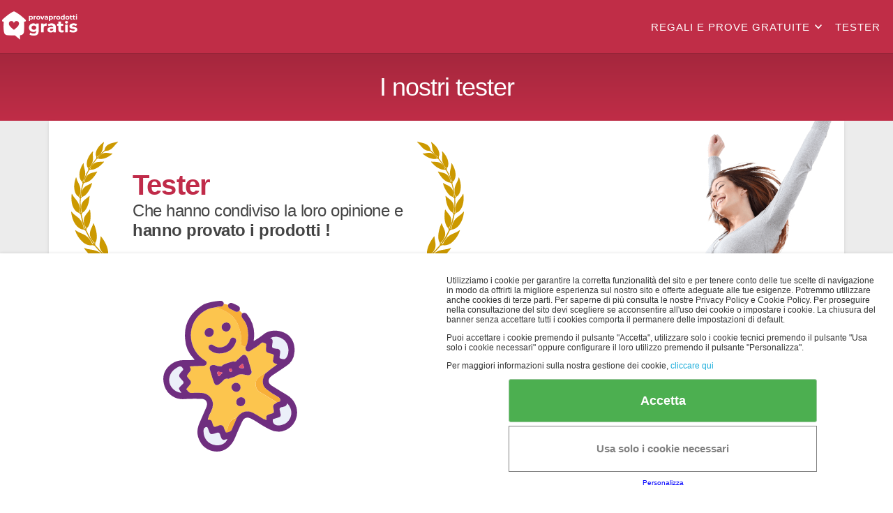

--- FILE ---
content_type: text/html; charset=UTF-8
request_url: https://provaprodottigratis.com/winners?page=1
body_size: 20629
content:
<!DOCTYPE html><html lang="it" class="IT" data-portal="IT" data-lang="it"><head><meta charset="utf-8" /><!-- <meta name="viewport" content="width=device-width, initial-scale=1"> --><meta name="viewport" content="width=device-width, minimum-scale=1.0, maximum-scale=5.0, user-scalable=yes" /><meta name="theme-color" content="#c02b49" /><meta name="google" content="notranslate" /><meta name="description" content="Ecco gli ultimi vincitori che hanno ricevuto prove prodotti gratis! Prova a vincere prove gratis di prodotti per bimbi, trucco, profumi e molto altro. Accedi ora!" /><meta name="keywords" content="prova prodotti gratis, prodotti gratis, prodotti di, cose gratis, prodotto gratuito, regali gratuiti, prodotti gratuiti, gratuito, regali, cose gratis, prova prodotti gratuiti, prodotti free" /><meta property="og:locale" content="IT_it" /><meta property="og:url" content="http://provaprodottigratis.com/winners?page=1"/><meta property="og:type" content="article" /><meta property="og:title" content="Gli ultimi vincitori di Prova Prodotti Gratis - Page: 1" /><meta name="twitter:title" content="Gli ultimi vincitori di Prova Prodotti Gratis - Page: 1" /><title>Gli ultimi vincitori di Prova Prodotti Gratis - Page: 1</title><meta property="og:site_name" content="ProvaProdottiGratis" /><meta property="og:description" content="Ecco gli ultimi vincitori che hanno ricevuto prove prodotti gratis! Prova a vincere prove gratis di prodotti per bimbi, trucco, profumi e molto altro. Accedi ora!" /><meta property="og:image" content="https://dn7u3i0t165w2.cloudfront.net/assets/themes/samples/muestras_logo_IT.png?1.0"/><meta name="twitter:card" content="summary" /><meta name="twitter:site" content="ProvaProdottiGratis" /><meta name="twitter:description" content="Ecco gli ultimi vincitori che hanno ricevuto prove prodotti gratis! Prova a vincere prove gratis di prodotti per bimbi, trucco, profumi e molto altro. Accedi ora!" /><meta name="twitter:image" content="https://dn7u3i0t165w2.cloudfront.net/assets/themes/samples/muestras_logo_IT.png?1.0" /><link rel="stylesheet" type="text/css" href="/assets/templates/samples/v4/css/win.min.css?1.0"/><link rel="icon" type="image/png" href="//dn7u3i0t165w2.cloudfront.net/assets/themes/samples/favicon_new.ico?1.0"/><link rel="shortcut icon" type="image/png" href="//dn7u3i0t165w2.cloudfront.net/assets/themes/samples/favicon_new.ico?1.0" /><link rel="icon" href="/assets/themes/samples/gift.png" type="image/x-icon" /><link rel="stylesheet" type="text/css" href="/assets/css/samples/v6/samples_style.min.css?1.0" /><script src="https://ajax.googleapis.com/ajax/libs/jquery/1.12.4/jquery.min.js"></script><script type="text/javascript">var portal = "IT";var lang = "it";var searchAjax = "/api/samples/search";var sorryfornothing = "Siamo spiacenti, nessun prodotto trovato";var startfind = "Ti aiutiamo a trovare il tuo prodotto preferito.";var newItem = "Nuovo";var newPremium= "Exclusive";var searchLabelResult= "risultati con:";  </script><meta name="google-signin-client_id" content="788376321768-psmgbui4ij8n9b4go1ifm22bavf96mg0.apps.googleusercontent.com"><!-- Meta Pixel Code --><script>!function(f,b,e,v,n,t,s){if(f.fbq)return;n=f.fbq=function(){n.callMethod?n.callMethod.apply(n,arguments):n.queue.push(arguments)};if(!f._fbq)f._fbq=n;n.push=n;n.loaded=!0;n.version='2.0';n.queue=[];t=b.createElement(e);t.async=!0;t.src=v;s=b.getElementsByTagName(e)[0];s.parentNode.insertBefore(t,s)}(window, document,'script','https://connect.facebook.net/en_US/fbevents.js');fbq('init', '409909283380349');fbq('track', 'PageView');</script><noscript><img height="1" width="1" style="display:none"src="https://www.facebook.com/tr?id=409909283380349&ev=PageView&noscript=1"/></noscript><!-- End Meta Pixel Code --><meta name="facebook-domain-verification" content="25oa8a4e2bvk6tqudh8hw6q2yci6sx" /><!-- Google Tag Manager --><script>(function(w,d,s,l,i){w[l]=w[l]||[];w[l].push({'gtm.start':new Date().getTime(),event:'gtm.js'});var f=d.getElementsByTagName(s)[0],j=d.createElement(s),dl=l!='dataLayer'?'&l='+l:'';j.async=true;j.src='https://www.googletagmanager.com/gtm.js?id='+i+dl;f.parentNode.insertBefore(j,f);})(window,document,'script','dataLayer','GTM-M5V8H9S');</script><!-- End Google Tag Manager --><style>#sponsors_layer a{font-size: 10px!important;}</style></head><body class="wg-bg_body bg-body wgdesktop "><noscript><link rel="stylesheet" type="text/css"  href="/assets/css/wingames/css_on_no_js.min.css?1.0"/><div class="wgfadebox_error"><div class="title_center"><p>When you have eliminated the JavaScript, whatever remains must be an empty page. Please enable JavaScript. </p></div></div></noscript><div class="wgfadebox" style="display:none;"><div class="wgloader"></div></div><header id="main-header"><div class="container menu-header"><div class="logo_container"><a href="/" title="Vai a Prova prodotti gratis direttamente a casa tua"><img src="//dn7u3i0t165w2.cloudfront.net/assets/themes/samples/muestras_logo_IT_blanco.png?1.0" alt="Prova prodotti gratis direttamente a casa tua" title="Prova prodotti gratis direttamente a casa tua" width="115" height="46" /></a></div><div class="mobile-hamburger"><div id="nav-icon-menu-right"><span></span><span></span><span></span></div></div><div class="navigation-top"><nav id="top-menu"><ul class="parent-menu"><li class="parent-item item-has-children"><a href="/categories" title="Vai a Regali e prove gratuite">Regali e prove gratuite</a><div class="mobile-dropdown"><svg viewBox="0 0 100 100" xmlns="http://www.w3.org/2000/svg" width="20" height="20"><path d="m50 80.14-41.96-45.78 9.92-9.09 32.04 34.96 32.04-34.96 9.92 9.09z" fill="#fff" /></svg></div><ul class="child-menu"><li class="child-item"><a href="/category/prodotti-gratis-bellezza" title="Vai a Bellezza">Bellezza</a></li><li class="child-item"><a href="/category/prodotti-gratis-alimenti-bevande" title="Vai a Alimenti e bevande">Alimenti e bevande</a></li><li class="child-item"><a href="/category/prodotti-gratis-bambini" title="Vai a Bambini">Bambini</a></li><li class="child-item"><a href="/category/prodotti-gratis-animali" title="Vai a Animali">Animali</a></li><li class="child-item"><a href="/category/new" title="Vai a Nuovi prodotti">Nuovi prodotti</a></li><li class="child-item"><a href="/category/prodotti-gratis-senior" title="Vai a Senior">Senior</a></li><li class="child-item"><a href="/categories" title="Vai a Visualizza altre prove gratuite...">Visualizza altre prove gratuite...</a></li></ul></li><li class="parent-item"><a href="/winners" class="menu-category" title="Vai a Tester">Tester</a></li></ul></nav></div></div></header><div id="container_father"><div class="section align-center"><div class="container categoryIndex"><div class="container max-width subtitle"><h1>
            I nostri tester
        </h1></div></div><div class="container background-color-four"><div class="container max-width"><div class="row padding-two border-radius-two box-shadow background-color-two transition-one win_bg description_category"><article class="ten columns"><div class="flex-laurel"><svg viewbox="0 0 50 100" xmlns="https://www.w3.org/2000/svg"><path
                        d="m43.57 95a.8.8 0 0 1 -.26 0 51.58 51.58 0 0 1 -11.24-6.29 9.29 9.29 0 0 1 -1.09 0h-.6a4.36 4.36 0 0 1 -2.82.75c-2 0-7.23-.79-12.32-8.18l.16-.18a16.16 16.16 0 0 0 4.6 1.17c3.17.49 6.45 1 10.18 5.56l.18.27h.92a49.42 49.42 0 0 1 -8.66-8.62 11.87 11.87 0 0 1 -1.62-.42 2.43 2.43 0 0 1 -1.13.22 8.83 8.83 0 0 1 -5.27-2.12 19.1 19.1 0 0 1 -5.78-8.68l.2-.14a15.44 15.44 0 0 0 4 2.21c2.83 1.22 5.76 2.48 8.05 7.64a4 4 0 0 0 .94.49 50 50 0 0 1 -5.87-10.07 10.29 10.29 0 0 1 -1.34-.73 1.78 1.78 0 0 1 -.35 0c-2.21.04-7.45-3.16-8.45-12.65l.23-.09a14.51 14.51 0 0 0 3.14 2.93c2.35 1.8 4.78 3.66 5.66 9v.29c.24.13.47.26.7.37a50.29 50.29 0 0 1 -3-10.69 8.77 8.77 0 0 1 -1.07-1 4.64 4.64 0 0 1 -2.66-1.72c-1.37-1.54-3.5-5.12-2.61-11.9h.24a14.35 14.35 0 0 0 2.26 3.36c1.8 2.18 3.66 4.44 3.25 9.64l-.06.27.55.49a50.63 50.63 0 0 1 -.38-10.59 13 13 0 0 1 -.77-1.12 4.17 4.17 0 0 1 -2.05-2c-1-1.71-2.29-5.51 0-11.79h.24a13.16 13.16 0 0 0 1.38 3.58c1.22 2.41 2.47 4.91 1 9.64l-.1.24.4.54a50.44 50.44 0 0 1 1.9-9.91 9.85 9.85 0 0 1 -.47-1.19 4 4 0 0 1 -1.47-2.29c-.55-1.78-1-5.57 2.38-10.9l.23.07a13.17 13.17 0 0 0 .54 3.54c.65 2.49 1.33 5.07-1.06 9.18l-.15.19.23.55a48.65 48.65 0 0 1 3.84-8.83 8.92 8.92 0 0 1 -.19-1.17 3.76 3.76 0 0 1 -.92-2.41c-.16-1.74.17-5.31 4.28-9.61l.22.11a11.5 11.5 0 0 0 -.13 3.36c.13 2.45.28 5-2.77 8.32l-.18.14.11.53a49.51 49.51 0 0 1 5.32-7.48c0-.37 0-.74 0-1.11a3.53 3.53 0 0 1 -.4-2.37c.17-1.64 1.14-4.86 5.7-8.13l.19.15a11.15 11.15 0 0 0 -.7 3.06 9 9 0 0 1 -4.11 7.2l-.18.1v.48a53.79 53.79 0 0 1 5.31-5.13c.71-4.18 4.38-5 7.62-5.65.72-.16 1.4-.3 2-.48l.12.22a19 19 0 0 0 -2.37 2.48c-1.75 2-3.39 3.89-6.58 3.89h-.38a52.78 52.78 0 0 0 -5.28 5.07l.48-.06.06-.2c1.61-2.35 3.31-3.4 5.53-3.4a13.84 13.84 0 0 1 2.26.24 12.35 12.35 0 0 0 1.93.21h.24l.09.22c-4 3.35-7.22 3.72-8.4 3.72a3.51 3.51 0 0 1 -1.61-.31c-.35.07-.71.13-1.07.18a48.87 48.87 0 0 0 -5.25 7.4l.53-.17v-.22c1.93-4.72 4.84-4.79 7.4-4.86a11.45 11.45 0 0 0 2.26-.2l.13.2c-3.45 4.17-7 5.66-8.93 5.66a2.48 2.48 0 0 1 -.65-.07q-.54.22-1.11.42a48.59 48.59 0 0 0 -3.78 8.73l.55-.32v-.23c.93-5.31 3.94-6 6.58-6.6a12.39 12.39 0 0 0 2.27-.67l.17.17c-3.07 5.71-6.8 7.79-8.55 7.79h-.18c-.34.23-.68.45-1 .65h-.05a48.76 48.76 0 0 0 -1.9 9.79l.49-.46-.11-.27c-.24-5.69 2.71-7.06 5.31-8.27a12.1 12.1 0 0 0 2.15-1.16l.19.14a20 20 0 0 1 -3.74 7.47 6.48 6.48 0 0 1 -3.45 2.45c-.3.33-.61.66-.94 1a50.62 50.62 0 0 0 .39 10.44l.43-.63-.13-.23c-1.62-5.76 1.09-7.85 3.49-9.69a13.38 13.38 0 0 0 1.92-1.68l.22.09c-.47 7.69-3.56 11.24-5 11.8-.22.37-.46.76-.75 1.22a49.63 49.63 0 0 0 3 10.53l.28-.76-.19-.22c-3.11-5.47-.83-8.25 1.18-10.7a13.31 13.31 0 0 0 1.54-2.12h.24c1.37 7.85-.89 12.23-2.23 13.17-.12.41-.25.81-.37 1.2l-.08.25a48.39 48.39 0 0 0 5.79 9.9l.08-.85-.25-.18c-4.59-4.74-3-8.14-1.55-11.14a15.23 15.23 0 0 0 1-2.5h.24c3.08 6.94 2.52 12.26 1.12 13.86 0 .55 0 1.07-.06 1.59a49 49 0 0 0 8.55 8.47l-.16-.91-.3-.11c-5.93-3.5-5.19-7.37-4.53-10.79a16.19 16.19 0 0 0 .36-2.78l.22-.08c5.36 6.74 5.57 12 4.83 13.63.15.56.26 1.14.36 1.64a50.91 50.91 0 0 0 11.09 6.17.56.56 0 0 1 .32.3.28.28 0 0 1 0 .25.37.37 0 0 1 -.38.23z"
                        fill="#c90"/></svg><div class="flex-laurel-text"><h2>Tester</h2><h3> Che hanno condiviso la loro opinione e<br/><strong>hanno provato i prodotti !</strong></h3></div><svg viewbox="0 0 50 100" xmlns="https://www.w3.org/2000/svg"><path
                        d="m6.43 95a.8.8 0 0 0 .26 0 51.58 51.58 0 0 0 11.24-6.29 9.29 9.29 0 0 0 1.09 0h.6a4.36 4.36 0 0 0 2.82.75c2 0 7.23-.79 12.32-8.18l-.16-.18a16.16 16.16 0 0 1 -4.6 1.17c-3.17.49-6.45 1-10.18 5.56l-.18.27h-.92a49.42 49.42 0 0 0 8.66-8.62 11.87 11.87 0 0 0 1.62-.42 2.43 2.43 0 0 0 1.13.22 8.83 8.83 0 0 0 5.27-2.12 19.1 19.1 0 0 0 5.78-8.68l-.2-.14a15.44 15.44 0 0 1 -4 2.21c-2.83 1.22-5.76 2.48-8 7.64a4 4 0 0 1 -.94.49 50 50 0 0 0 5.87-10.07 10.29 10.29 0 0 0 1.34-.73 1.78 1.78 0 0 0 .35 0c2.23 0 7.45-3.2 8.43-12.69l-.23-.09a14.51 14.51 0 0 1 -3.14 2.93c-2.35 1.8-4.78 3.66-5.66 9v.29c-.24.13-.47.26-.7.37a50.29 50.29 0 0 0 3-10.69 8.77 8.77 0 0 0 1.07-1 4.64 4.64 0 0 0 2.63-1.68c1.34-1.54 3.47-5.12 2.58-11.9h-.24a14.35 14.35 0 0 1 -2.26 3.36c-1.8 2.18-3.66 4.44-3.25 9.64l.06.27-.55.49a50.63 50.63 0 0 0 .38-10.59 13 13 0 0 0 .77-1.12 4.17 4.17 0 0 0 2-2c1-1.71 2.29-5.51 0-11.79h-.24a13.16 13.16 0 0 1 -1.38 3.58c-1.22 2.41-2.47 4.91-1 9.64l.1.24-.4.54a50.44 50.44 0 0 0 -1.9-9.91 9.85 9.85 0 0 0 .47-1.19 4 4 0 0 0 1.47-2.29c.55-1.78 1-5.57-2.38-10.9l-.23.07a13.17 13.17 0 0 1 -.46 3.54c-.65 2.49-1.33 5.07 1.06 9.18l.15.19-.23.55a48.65 48.65 0 0 0 -3.84-8.83 8.92 8.92 0 0 0 .19-1.17 3.76 3.76 0 0 0 .92-2.41c.16-1.74-.17-5.31-4.28-9.61l-.22.11a11.5 11.5 0 0 1 .13 3.36c-.13 2.45-.28 5 2.77 8.32l.18.14-.11.53a49.51 49.51 0 0 0 -5.32-7.48c0-.37 0-.74 0-1.11a3.53 3.53 0 0 0 .4-2.37c-.17-1.64-1.14-4.86-5.7-8.13l-.19.15a11.15 11.15 0 0 1 .7 3.06 9 9 0 0 0 4.11 7.2l.18.1v.48a53.79 53.79 0 0 0 -5.31-5.13c-.71-4.18-4.38-5-7.62-5.65-.72-.16-1.4-.3-2-.48l-.12.22a19 19 0 0 1 2.37 2.48c1.75 2 3.39 3.89 6.58 3.89h.38a52.78 52.78 0 0 1 5.28 5.07l-.48-.06-.06-.2c-1.61-2.35-3.31-3.4-5.53-3.4a13.84 13.84 0 0 0 -2.26.24 12.35 12.35 0 0 1 -1.93.21h-.24l-.09.22c4 3.35 7.22 3.72 8.4 3.72a3.51 3.51 0 0 0 1.61-.31c.35.07.71.13 1.07.18a48.87 48.87 0 0 1 5.25 7.4l-.53-.17v-.22c-1.93-4.72-4.84-4.79-7.4-4.86a11.45 11.45 0 0 1 -2.26-.2l-.13.2c3.45 4.17 7 5.66 8.93 5.66a2.48 2.48 0 0 0 .65-.07q.54.22 1.11.42a48.59 48.59 0 0 1 3.78 8.73l-.55-.32v-.23c-.93-5.31-3.94-6-6.58-6.6a12.39 12.39 0 0 1 -2.27-.67l-.17.17c3.07 5.71 6.8 7.79 8.55 7.79h.18c.34.23.68.45 1 .65h.05a48.76 48.76 0 0 1 1.9 9.79l-.49-.46.08-.25c.24-5.69-2.71-7.06-5.31-8.27a12.1 12.1 0 0 1 -2.15-1.16l-.19.14a20 20 0 0 0 3.74 7.47 6.48 6.48 0 0 0 3.45 2.45c.3.33.61.66.94 1a50.62 50.62 0 0 1 -.39 10.44l-.43-.63.13-.23c1.62-5.76-1.09-7.85-3.49-9.69a13.38 13.38 0 0 1 -1.89-1.7l-.22.09c.47 7.69 3.56 11.24 5 11.8.22.37.46.76.75 1.22a49.63 49.63 0 0 1 -3 10.53l-.28-.76.19-.22c3.11-5.47.83-8.25-1.18-10.7a13.31 13.31 0 0 1 -1.54-2.12h-.24c-1.37 7.85.89 12.23 2.23 13.17.12.41.25.81.37 1.2l.08.25a48.39 48.39 0 0 1 -5.79 9.9l-.08-.85.25-.18c4.59-4.74 3-8.14 1.55-11.14a15.23 15.23 0 0 1 -1-2.5h-.24c-3.08 6.94-2.52 12.26-1.12 13.86 0 .55 0 1.07.06 1.59a49 49 0 0 1 -8.55 8.47l.16-.91.3-.11c5.93-3.5 5.19-7.37 4.53-10.79a16.19 16.19 0 0 1 -.36-2.78l-.22-.08c-5.36 6.74-5.57 12-4.83 13.63-.15.56-.26 1.14-.36 1.64a50.91 50.91 0 0 1 -11.07 6.19.56.56 0 0 0 -.32.3.28.28 0 0 0 0 .25.37.37 0 0 0 .36.21z"
                        fill="#c90"/></svg></div></article></div></div></div><div class="container background-color-four"><div class="container max-width containerWinners"><section class="winnerList"><article><div class="winner-left"><a href="/product/revlon-uniq-one-all-in-one" title="Vai a Revlon Uniq One - All In One"><div class="winner-product-relative"><picture><source media='(max-width: 320px)'
                                        srcset='//dn7u3i0t165w2.cloudfront.net/assets/images/samples/IT/ait_rANAUDO.jpeg?1.0'="320') }}'"><img itemprop="image" src="//dn7u3i0t165w2.cloudfront.net/assets/images/samples/IT/ait_rANAUDO.jpeg?1.0"
                                        onerror="this.src='//dn7u3i0t165w2.cloudfront.net/assets/images/samples/no_item.png'"
                                        class="three-gift" width="100%" alt="Sara Ranaudo" title="Sara Ranaudo"></picture><picture><source media='(max-width: 320px)'
                                        srcset='//dn7u3i0t165w2.cloudfront.net/assets/images/samples/IT/ait_belleza-14.png?1.0'="320') }}'"><img itemprop="image" src="//dn7u3i0t165w2.cloudfront.net/assets/images/samples/IT/ait_belleza-14.png?1.0"
                                        onerror="this.src='//dn7u3i0t165w2.cloudfront.net/assets/images/samples/no_item.png'"
                                        class="winner-product-absolute" width="100%" alt="Revlon Uniq One - All In One" title="Revlon Uniq One - All In One"></picture></div><p>Revlon Uniq One - All In One</p></a></div><div class="winner-right"><div class="winner-data">
                        2025-01-28
                    </div><div class="winner-name">
                        Sara Ranaudo
                    </div><div class="winner-local">
                        Nerviano, MILANO
                    </div><div class="winner-text"><p class="more">
                            Il prodotto è davvero ottimo. 
Già dal primo utilizzo i capelli risultano districati e molto morbidi al tatto. 
La texture del prodotto è perfetta; non unge ed è molto leggero, per cui una volta vaporizzato non appesantisce per nulla i capelli. 
I miei capelli sono abbastanza secchi e tendenti al crespo ma utilizzando il prodotto risultano più luminosi e meno spenti. 
Ne consiglio un uso frequente di per riparare i segni del tempo, la rottura dei capelli e per rinforzarli al massimo!
Grazie per L opportunità datami..spero di diventare TESTER PREMIUM!
                        </p></div></div></article><article><div class="winner-left"><a href="/product/esclusivi-cereali-oreo" title="Vai a Esclusivi CEREALI OREO"><picture><source media='(max-width: 320px)'
                                    srcset='//dn7u3i0t165w2.cloudfront.net/assets/images/samples/IT/ait_1888877_IT-food-03.png?1.0'="320') }}'"><img itemprop="image" src="//dn7u3i0t165w2.cloudfront.net/assets/images/samples/IT/ait_1888877_IT-food-03.png?1.0"
                                    onerror="this.src='//dn7u3i0t165w2.cloudfront.net/assets/images/samples/no_item.png'"
                                    class="three-gift" width="100%" alt="Esclusivi CEREALI OREO" title="Esclusivi CEREALI OREO"></picture><p>Esclusivi CEREALI OREO</p></a></div><div class="winner-right"><div class="winner-data">
                        2024-11-25
                    </div><div class="winner-name">
                        Nadia  Sandre 
                    </div><div class="winner-local">
                        Albenga, SAVONA
                    </div><div class="winner-text"><p class="more"></p></div></div></article><article><div class="winner-left"><a href="/product/kit-beauty-routine-acqua-alle-rose" title="Vai a Kit beauty routine Acqua alle Rose"><picture><source media='(max-width: 320px)'
                                    srcset='//dn7u3i0t165w2.cloudfront.net/assets/images/samples/IT/ait_7166374_IT-belleza-01.png?1.0'="320') }}'"><img itemprop="image" src="//dn7u3i0t165w2.cloudfront.net/assets/images/samples/IT/ait_7166374_IT-belleza-01.png?1.0"
                                    onerror="this.src='//dn7u3i0t165w2.cloudfront.net/assets/images/samples/no_item.png'"
                                    class="three-gift" width="100%" alt="Kit beauty routine Acqua alle Rose" title="Kit beauty routine Acqua alle Rose"></picture><p>Kit beauty routine Acqua alle Rose</p></a></div><div class="winner-right"><div class="winner-data">
                        2024-09-16
                    </div><div class="winner-name">
                        Paola Castelli
                    </div><div class="winner-local">
                        Castel Volturno, CASERTA
                    </div><div class="winner-text"><p class="more"></p></div></div></article><article><div class="winner-left"><a href="/product/maxi-confezione-pick-up-original" title="Vai a Maxi confezione pick up original"><picture><source media='(max-width: 320px)'
                                    srcset='//dn7u3i0t165w2.cloudfront.net/assets/images/samples/IT/ait_5154772_IT-food-01.png?1.0'="320') }}'"><img itemprop="image" src="//dn7u3i0t165w2.cloudfront.net/assets/images/samples/IT/ait_5154772_IT-food-01.png?1.0"
                                    onerror="this.src='//dn7u3i0t165w2.cloudfront.net/assets/images/samples/no_item.png'"
                                    class="three-gift" width="100%" alt="Maxi confezione pick up original" title="Maxi confezione pick up original"></picture><p>Maxi confezione pick up original</p></a></div><div class="winner-right"><div class="winner-data">
                        2024-09-12
                    </div><div class="winner-name">
                        Massimo Cornale
                    </div><div class="winner-local">
                        Montecchio Maggiore, VICENZA
                    </div><div class="winner-text"><p class="more"></p></div></div></article><article><div class="winner-left"><a href="/product/mielle-olio-lisciante-e-rinforzante-per-capelli" title="Vai a Mielle - Olio lisciante e rinforzante per capelli"><div class="winner-product-relative"><picture><source media='(max-width: 320px)'
                                        srcset='//dn7u3i0t165w2.cloudfront.net/assets/images/samples/IT/ait_dopo.jpg?1.0'="320') }}'"><img itemprop="image" src="//dn7u3i0t165w2.cloudfront.net/assets/images/samples/IT/ait_dopo.jpg?1.0"
                                        onerror="this.src='//dn7u3i0t165w2.cloudfront.net/assets/images/samples/no_item.png'"
                                        class="three-gift" width="100%" alt="Silvia Fossile" title="Silvia Fossile"></picture><picture><source media='(max-width: 320px)'
                                        srcset='//dn7u3i0t165w2.cloudfront.net/assets/images/samples/IT/ait_4538180_beauty-01.png?1.0'="320') }}'"><img itemprop="image" src="//dn7u3i0t165w2.cloudfront.net/assets/images/samples/IT/ait_4538180_beauty-01.png?1.0"
                                        onerror="this.src='//dn7u3i0t165w2.cloudfront.net/assets/images/samples/no_item.png'"
                                        class="winner-product-absolute" width="100%" alt="Mielle - Olio lisciante e rinforzante per capelli" title="Mielle - Olio lisciante e rinforzante per capelli"></picture></div><p>Mielle - Olio lisciante e rinforzante per capelli</p></a></div><div class="winner-right"><div class="winner-data">
                        2024-09-26
                    </div><div class="winner-name">
                        Silvia Fossile
                    </div><div class="winner-local">
                        Moncalieri, TORINO
                    </div><div class="winner-text"><p class="more">
                            Buongiorno, ho provato il prodotto: FANTASTICO!!!! capelli più lisci, morbidi, luminosi e gestibili.
Ho lavato i capelli, ho applicato una piccola quantità sul cuoio capelluto massaggiando fino alle punte, asciugato con phon e spazzola.
Allego la foto del prima e del dopo l&#039;utilizzo.
                        </p></div></div></article><article><div class="winner-left"><a href="/product/maybelline-new-york-mascara-ciglia-sensazionali-volumizzante" title="Vai a Maybelline New York Mascara Ciglia Sensazionali, Volumizzante"><div class="winner-product-relative"><picture><source media='(max-width: 320px)'
                                        srcset='//dn7u3i0t165w2.cloudfront.net/assets/images/samples/IT/ait_image_123650291.JPG?1.0'="320') }}'"><img itemprop="image" src="//dn7u3i0t165w2.cloudfront.net/assets/images/samples/IT/ait_image_123650291.JPG?1.0"
                                        onerror="this.src='//dn7u3i0t165w2.cloudfront.net/assets/images/samples/no_item.png'"
                                        class="three-gift" width="100%" alt="Vanessa Di Emanuele" title="Vanessa Di Emanuele"></picture><picture><source media='(max-width: 320px)'
                                        srcset='//dn7u3i0t165w2.cloudfront.net/assets/images/samples/IT/ait_belleza-32.png?1.0'="320') }}'"><img itemprop="image" src="//dn7u3i0t165w2.cloudfront.net/assets/images/samples/IT/ait_belleza-32.png?1.0"
                                        onerror="this.src='//dn7u3i0t165w2.cloudfront.net/assets/images/samples/no_item.png'"
                                        class="winner-product-absolute" width="100%" alt="Maybelline New York Mascara Ciglia Sensazionali, Volumizzante" title="Maybelline New York Mascara Ciglia Sensazionali, Volumizzante"></picture></div><p>Maybelline New York Mascara Ciglia Sensazionali, Volumizzante</p></a></div><div class="winner-right"><div class="winner-data">
                        2024-10-04
                    </div><div class="winner-name">
                        Vanessa Di Emanuele
                    </div><div class="winner-local">
                        Acquaficara, MESSINA
                    </div><div class="winner-text"><p class="more">
                            Buongiorno, stamattina ho provato per la seconda volta il mascara Maybelline Cils Sensational Luscious… che dire? Allunga e separa perfettamente le ciglia per un effetto panoramico. L’ho tenuto tutto il giorno e alla sera era come appena applicato, quasi paragonabile ad un waterproof! Lo consiglio!
                        </p></div></div></article><article><div class="winner-left"><a href="/product/vileda-turbo-mop-con-secchio-a-pedale" title="Vai a Vileda turbo mop con secchio a pedale"><div class="winner-product-relative"><picture><source media='(max-width: 320px)'
                                        srcset='//dn7u3i0t165w2.cloudfront.net/assets/images/samples/IT/ait_WhatsApp Image 2024-05-26 at 12.36.51.jpeg?1.0'="320') }}'"><img itemprop="image" src="//dn7u3i0t165w2.cloudfront.net/assets/images/samples/IT/ait_WhatsApp Image 2024-05-26 at 12.36.51.jpeg?1.0"
                                        onerror="this.src='//dn7u3i0t165w2.cloudfront.net/assets/images/samples/no_item.png'"
                                        class="three-gift" width="100%" alt="Carla Pesce" title="Carla Pesce"></picture><picture><source media='(max-width: 320px)'
                                        srcset='//dn7u3i0t165w2.cloudfront.net/assets/images/samples/IT/ait_6844804_IT-home-02.png?1.0'="320') }}'"><img itemprop="image" src="//dn7u3i0t165w2.cloudfront.net/assets/images/samples/IT/ait_6844804_IT-home-02.png?1.0"
                                        onerror="this.src='//dn7u3i0t165w2.cloudfront.net/assets/images/samples/no_item.png'"
                                        class="winner-product-absolute" width="100%" alt="Vileda turbo mop con secchio a pedale" title="Vileda turbo mop con secchio a pedale"></picture></div><p>Vileda turbo mop con secchio a pedale</p></a></div><div class="winner-right"><div class="winner-data">
                        2024-06-20
                    </div><div class="winner-name">
                        Carla Pesce
                    </div><div class="winner-local">
                        Cascina, PISA
                    </div><div class="winner-text"><p class="more">
                            Ho provato molti sistemi per lavare i pavimenti ma il RotoMop è estremamente pratico e ben strutturato. Si presenta come un normale mocio cambia però la forma e il sistema per strizzare l&#039;acqua in eccesso, che avviene tramite rotazione: questo fa si che che il mocio sia strizzato bene e quindi il pavimento si asciuga prima. La pulizia è uniforme, non lascia aloni, è perfetto sul gre porcellanato. Molto facile e pratico da utilizzare inoltre grazie alla sua forma triangolare e snodabile, pulisce in ogni angolo. Il manico è inclinabile e questo permette di essere utilizzato con facilità sotto i mobili senza piegarsi troppo.
Il secchio ha una pratica fessura laterale dalla quale è possibile svuotare il secchio. Lo consiglio poichè il suo utilizzo è ancora più pratico e facile dei sistemi precedenti e inoltre i tempi di asciugatura sono ridotti proprio per la modalità di strizzatura del mocio
                        </p></div></div></article><article><div class="winner-left"><a href="/product/12-pack-da-500g-delle-gocciole-al-cioccolato" title="Vai a 12 pack da 500g delle Gocciole al cioccolato"><div class="winner-product-relative"><picture><source media='(max-width: 320px)'
                                        srcset='//dn7u3i0t165w2.cloudfront.net/assets/images/samples/IT/ait_1000132789.jpg?1.0'="320') }}'"><img itemprop="image" src="//dn7u3i0t165w2.cloudfront.net/assets/images/samples/IT/ait_1000132789.jpg?1.0"
                                        onerror="this.src='//dn7u3i0t165w2.cloudfront.net/assets/images/samples/no_item.png'"
                                        class="three-gift" width="100%" alt="Giuseppe Monetta" title="Giuseppe Monetta"></picture><picture><source media='(max-width: 320px)'
                                        srcset='//dn7u3i0t165w2.cloudfront.net/assets/images/samples/IT/ait_9069875_IT-food-01.png?1.0'="320') }}'"><img itemprop="image" src="//dn7u3i0t165w2.cloudfront.net/assets/images/samples/IT/ait_9069875_IT-food-01.png?1.0"
                                        onerror="this.src='//dn7u3i0t165w2.cloudfront.net/assets/images/samples/no_item.png'"
                                        class="winner-product-absolute" width="100%" alt="12 pack da 500g delle Gocciole al cioccolato" title="12 pack da 500g delle Gocciole al cioccolato"></picture></div><p>12 pack da 500g delle Gocciole al cioccolato</p></a></div><div class="winner-right"><div class="winner-data">
                        2024-05-28
                    </div><div class="winner-name">
                        Giuseppe Monetta
                    </div><div class="winner-local">
                        Pietragalla, POTENZA
                    </div><div class="winner-text"><p class="more"></p></div></div></article><article><div class="winner-left"><a href="/product/omino-bianco-detersivo-lavatrice-igienizzante-liquido" title="Vai a Omino Bianco - Detersivo Lavatrice Igienizzante Liquido"><picture><source media='(max-width: 320px)'
                                    srcset='//dn7u3i0t165w2.cloudfront.net/assets/images/samples/IT/ait_4106957_IT-home-01.png?1.0'="320') }}'"><img itemprop="image" src="//dn7u3i0t165w2.cloudfront.net/assets/images/samples/IT/ait_4106957_IT-home-01.png?1.0"
                                    onerror="this.src='//dn7u3i0t165w2.cloudfront.net/assets/images/samples/no_item.png'"
                                    class="three-gift" width="100%" alt="Omino Bianco - Detersivo Lavatrice Igienizzante Liquido" title="Omino Bianco - Detersivo Lavatrice Igienizzante Liquido"></picture><p>Omino Bianco - Detersivo Lavatrice Igienizzante Liquido</p></a></div><div class="winner-right"><div class="winner-data">
                        2024-07-19
                    </div><div class="winner-name">
                        Altieri giusy
                    </div><div class="winner-local">
                        Misterbianco, CATANIA
                    </div><div class="winner-text"><p class="more"></p></div></div></article><article><div class="winner-left"><a href="/product/ultima-alimento-rico-di-salmone-e-riso-per-gatti" title="Vai a Ultima Alimento Rico di Salmone e Riso per Gatti"><div class="winner-product-relative"><picture><source media='(max-width: 320px)'
                                        srcset='//dn7u3i0t165w2.cloudfront.net/assets/images/samples/IT/ait_Gatto 2.jpg?1.0'="320') }}'"><img itemprop="image" src="//dn7u3i0t165w2.cloudfront.net/assets/images/samples/IT/ait_Gatto 2.jpg?1.0"
                                        onerror="this.src='//dn7u3i0t165w2.cloudfront.net/assets/images/samples/no_item.png'"
                                        class="three-gift" width="100%" alt="Barbara Bresciani" title="Barbara Bresciani"></picture><picture><source media='(max-width: 320px)'
                                        srcset='//dn7u3i0t165w2.cloudfront.net/assets/images/samples/IT/animales-01.png?1.0'="320') }}'"><img itemprop="image" src="//dn7u3i0t165w2.cloudfront.net/assets/images/samples/IT/animales-01.png?1.0"
                                        onerror="this.src='//dn7u3i0t165w2.cloudfront.net/assets/images/samples/no_item.png'"
                                        class="winner-product-absolute" width="100%" alt="Ultima Alimento Rico di Salmone e Riso per Gatti" title="Ultima Alimento Rico di Salmone e Riso per Gatti"></picture></div><p>Ultima Alimento Rico di Salmone e Riso per Gatti</p></a></div><div class="winner-right"><div class="winner-data">
                        2024-05-16
                    </div><div class="winner-name">
                        Barbara Bresciani
                    </div><div class="winner-local">
                        Seravezza, LUCCA
                    </div><div class="winner-text"><p class="more">
                            Pepe è molto soddisfatto.... grazie davvero è un prodotto ottimo, lo mangia con gusto
                        </p></div></div></article><article><div class="winner-left"><a href="/product/olio-extra-vergine-d-oliva-monini" title="Vai a Olio extra vergine d&#039;oliva Monini"><picture><source media='(max-width: 320px)'
                                    srcset='//dn7u3i0t165w2.cloudfront.net/assets/images/samples/IT/ait_6835479_IT-alimenti-01.png?1.0'="320') }}'"><img itemprop="image" src="//dn7u3i0t165w2.cloudfront.net/assets/images/samples/IT/ait_6835479_IT-alimenti-01.png?1.0"
                                    onerror="this.src='//dn7u3i0t165w2.cloudfront.net/assets/images/samples/no_item.png'"
                                    class="three-gift" width="100%" alt="Olio extra vergine d&#039;oliva Monini" title="Olio extra vergine d&#039;oliva Monini"></picture><p>Olio extra vergine d&#039;oliva Monini</p></a></div><div class="winner-right"><div class="winner-data">
                        2024-02-15
                    </div><div class="winner-name">
                        Bruno Iacovelli
                    </div><div class="winner-local">
                        Guidonia Montecelio, ROMA
                    </div><div class="winner-text"><p class="more"></p></div></div></article><article><div class="winner-left"><a href="/product/saturimetro-da-dito-portatile" title="Vai a Saturimetro da Dito Portatile"><picture><source media='(max-width: 320px)'
                                    srcset='//dn7u3i0t165w2.cloudfront.net/assets/images/samples/IT/ait_7581186_health-02.png?1.0'="320') }}'"><img itemprop="image" src="//dn7u3i0t165w2.cloudfront.net/assets/images/samples/IT/ait_7581186_health-02.png?1.0"
                                    onerror="this.src='//dn7u3i0t165w2.cloudfront.net/assets/images/samples/no_item.png'"
                                    class="three-gift" width="100%" alt="Saturimetro da Dito Portatile" title="Saturimetro da Dito Portatile"></picture><p>Saturimetro da Dito Portatile</p></a></div><div class="winner-right"><div class="winner-data">
                        2024-01-18
                    </div><div class="winner-name">
                        Giovanni  Pipitone 
                    </div><div class="winner-local">
                        Minerbio, BOLOGNA
                    </div><div class="winner-text"><p class="more"></p></div></div></article></section></div><div class="pagination_winners"><a href="?page=0" title="Return">&laquo;</a><a href="?page=0" title="1">1</a><a class="active" href="?page=1" title="2">2</a><a href="?page=2" title="3">3</a><a href="?page=3" title="4">4</a><a href="?page=9" title="Next">&raquo;</a></div></div></div></div><div class="section_footer"><link rel="stylesheet" type="text/css" href="/assets/templates/samples/v6/css/footer_it.css?1.0" /><footer><div class="footer-menu"><div class="footer-menu-list"><a href="/" title="Vai a Prova prodotti gratis direttamente a casa tua"><img src="//dn7u3i0t165w2.cloudfront.net/assets/themes/samples/muestras_logo_IT_blanco.png?1.0" 
      alt="Prova prodotti gratis direttamente a casa tua" 
      title="Prova prodotti gratis direttamente a casa tua" width="150" height="60" /></a><p>© provaprodottigratis.it 2023 | All Rights Reserved.</p></div><div class="footer-menu-list"><div class="footer-menu-list-title">Categorie in evidenza</div><ul><li class="child-item"><a href="/category/prodotti-gratis-bellezza" title="Vai a Bellezza">Bellezza</a></li><li class="child-item"><a href="/category/prodotti-gratis-alimenti-bevande" title="Vai a Alimenti e bevande">Alimenti e bevande</a></li><li class="child-item"><a href="/category/prodotti-gratis-bambini" title="Vai a Bambini">Bambini</a></li><li class="child-item"><a href="/category/prodotti-gratis-animali" title="Vai a Animali">Animali</a></li><li class="child-item"><a href="/category/new" title="Vai a Nuovi prodotti">Nuovi prodotti</a></li><li class="child-item"><a href="/category/prodotti-gratis-senior" title="Vai a Senior">Senior</a></li></ul></div><div class="footer-menu-list"><div class="footer-menu-list-title">Link Utili</div><ul class="elements-ul-full"><li><a href="/faqs" class="text_legal" title="FAQ">FAQs</a></li><li><a class="legalLink text_legal" onclick="wgmodalbox.open( '/legal/conditions_samples/it', 1, 0, 1 )" href="#">Regolamento del Servizio</a></li><li><a class="legalLink text_legal" onclick="wgmodalbox.open( '/legal/regolamento_fabbrica_samples/it', 1, 0, 1 )" href="#">Club Fabbrica dei Premi</a></li></ul><div class="flex-footer-icons"><a href="https://www.facebook.com/ProvaProdottiGratis/" title="Vai a Facebook" target="_blank"><svg viewBox="0 0 60 60" xmlns="http://www.w3.org/2000/svg"><path d="m32.62 20.17a1.47 1.47 0 0 1 1.54-1.67h3.93v-6h-5.41c-6 0-7.37 4.44-7.37 7.33v3.17h-3.5v7h3.54v17.5h7v-17.5h5.19l.23-2.75.42-4.25h-5.57z" fill="#fff" fill-rule="evenodd" /></svg></a><a href="https://www.instagram.com/provaprodottigratis/" title="Vai a Instagram" target="_blank"><svg viewBox="0 0 60 60" xmlns="http://www.w3.org/2000/svg"><path d="m47.39 22.78a12.74 12.74 0 0 0 -.81-4.24 9 9 0 0 0 -5.12-5.12 12.74 12.74 0 0 0 -4.24-.81c-1.87-.09-2.47-.11-7.22-.11s-5.35 0-7.22.11a12.74 12.74 0 0 0 -4.24.81 9 9 0 0 0 -5.12 5.12 12.74 12.74 0 0 0 -.81 4.24c-.09 1.87-.11 2.47-.11 7.22s0 5.35.11 7.22a12.74 12.74 0 0 0 .81 4.24 9 9 0 0 0 5.12 5.12 12.74 12.74 0 0 0 4.24.81c1.87.09 2.47.11 7.22.11s5.35 0 7.22-.11a12.74 12.74 0 0 0 4.24-.81 9 9 0 0 0 5.12-5.12 12.74 12.74 0 0 0 .81-4.24c.09-1.87.11-2.47.11-7.22s-.02-5.35-.11-7.22zm-3.15 14.29a9.49 9.49 0 0 1 -.6 3.25 5.81 5.81 0 0 1 -3.32 3.32 9.49 9.49 0 0 1 -3.25.6c-1.84.09-2.4.11-7.07.11s-5.23 0-7.07-.11a9.49 9.49 0 0 1 -3.25-.6 5.81 5.81 0 0 1 -3.32-3.32 9.49 9.49 0 0 1 -.6-3.25c-.09-1.84-.11-2.4-.11-7.07s0-5.23.11-7.07a9.49 9.49 0 0 1 .6-3.25 5.81 5.81 0 0 1 3.32-3.32 9.49 9.49 0 0 1 3.25-.6c1.84-.09 2.4-.11 7.07-.11s5.23 0 7.07.11a9.49 9.49 0 0 1 3.25.6 5.81 5.81 0 0 1 3.32 3.32 9.49 9.49 0 0 1 .6 3.25c.09 1.84.11 2.4.11 7.07s-.02 5.23-.11 7.07zm-14.24-16.07a9 9 0 1 0 9 9 9 9 0 0 0 -9-9zm0 14.82a5.83 5.83 0 1 1 5.83-5.82 5.83 5.83 0 0 1 -5.83 5.83zm9.34-17.27a2.1 2.1 0 1 0 2.1 2.1 2.1 2.1 0 0 0 -2.1-2.09z" fill="#fff" /></svg></a><a href="https://t.me/provaprodottigratis" title="Vai a Telegram" target="_blank"><svg viewBox="0 0 60 60" xmlns="http://www.w3.org/2000/svg"><path d="m14.44 29.65c8.74-3.85 20.05-8.53 21.61-9.18 4.09-1.7 5.35-1.38 4.72 2.38-.45 2.71-1.77 11.65-2.77 17.22-.62 3.3-2 3.7-4.16 2.27-1-.69-6.3-4.17-7.44-5s-2.48-1.64-.67-3.4c.64-.63 4.84-4.64 8.11-7.77a.48.48 0 0 0 -.6-.75l-11.32 7.58a4.55 4.55 0 0 1 -4.34.59c-1.53-.44-3-1-3.61-1.17-2.24-.82-1.71-1.82.47-2.77z" fill="#fff" /></svg></a></div><span><a class="legalLink text_legal" onclick="wgmodalbox.open( '/legal/note_legali/it', 1, 0, 1 )" href="#">Note legali</a> P.I. 06723050966</span></div></div><div class="footer-container-flex"><a target="_blank" href="/legal/advise_samples/IT" class="text_legal wgclick" title="Terms&amp;conditions">Terms&amp;conditions</a><a class="text_legal wgcookies" onclick="return false" rel="nofollow" title="Cookie Policy">Cookie Policy</a></div></footer></div><script type="text/javascript">var url_conditions= '/legal/conditions_samples/it';var url_policy= '/legal/informativa/it';var url_advise= '/legal/advise/it';var url_cookies= '/legal/cookies/it';</script><script type="text/javascript" src="/assets/modules/confirm_notary/wgnotary.min.js?1.0"></script><script type="text/javascript" src="/assets/js/samples_v6/samples_v6_script.min.js?1.0"></script><script type="text/javascript">jQuery('body').on('click', '.wgcookies', function( event ){event.stopPropagation();wgmodalbox.open( url_cookies, 1, 0, 1 );});jQuery( document ).ready(function() { jQuery('#wg_footer_float .legal_table_lopd').remove(); });            echo.init({
                offset: 100,
                throttle: 250,
                unload: false
            });    </script><script>
        var moretext = "Leggi di più &gt;";
        var lesstext = "Nascondi";
    </script><script type="text/javascript" src="/assets/templates/samples/v4/js/show_more_win.min.js?1.0"></script><div id="wg_footer_float"><div class="legal_table_lopd floating "><table id="table_law_info" class="closed"><thead><tr><th colspan="3"><div id="close_floating">X</div>Informazioni sul trattamento dei dati <span id="table_law_read_more">[ + ]</span></th></tr></thead><tbody class="grey"><tr><td class="col1">Titolare</td><td class="col2">ADSALSA ITALIA PUBLICIDAD SUCURSAL</td><td class="col3"><a href="#lopd1" onclick="return false;" target="_blank" class="sponsorslink" rel="nofollow" data-scrollto="lopd1" title="lopd1">+Info</a></td></tr><tr><td class="col1">Finalità del trattamento</td><td class="col2"><ul><li>Gestire la partecipazione dell’interessato nei concorsi e/o nelle promozioni e/o negli eventi organizzati da ADSALSA e dal Club Fabbrica dei Premi.</li><li>Utilizzo della banca dati a fini promozionali attraverso l’invio di comunicazioni commerciali di terzi o realizzazione di studi di mercato. .</li><li> Comunicare i dati degli interessati a società, organizzazioni e/o enti interessati a rivolgere azioni pubblicitarie..</li>.</ul></td><td class="col3"><a href="#lopd2" onclick="return false;" target="_blank" class="sponsorslink" rel="nofollow" data-scrollto="lopd2" title="lopd2">+Info</a></td></tr><tr><td class="col1">Basi giuridiche che legittimano il trattamento</td><td class="col2"><ul><li>Dare esecuzione alla richiesta dell’interessato. Questa base giuridica legittima il trattamento dei dati per gestire la partecipazione dell’interessato nei concorsi e/o nelle promozioni organizzate da ADSALSA e dal Club Fabbrica dei Premi;</li><li>Consenso dell’interessato. Questa base giuridica legittima la comunicazione dei dati a fini di azioni pubblicitarie a società, organizzazioni e/o enti interessati a realizzare tali azioni anche fuori dal territorio UE;</li><li>Consenso dell’interessato. Questa base giuridica legittima il trattamento dei dati per l’invio di comunicazioni commerciali promosse da terzi da parte di ADSALSA.</li></ul></td><td class="col3"><a href="#lopd3" onclick="return false;" target="_blank" class="sponsorslink" rel="nofollow" data-scrollto="lopd3" title="lopd3">+Info</a></td></tr><tr><td class="col1">Destinatari</td><td class="col2"><ul><li>Fornitori di servizi strumentali alle finalità dettagliatamente indicate nel punto 2 delle Informazioni sul trattamento dei dati.</li><li>Società, organizzazioni e/o enti che ricevono i dati per effetto del consenso espresso dall’interessato</li></ul></td><td class="col3"><a href="#lopd4" onclick="return false;" target="_blank" class="sponsorslink" rel="nofollow" data-scrollto="lopd4" title="lopd4">+Info</a></td><tr><td class="col1">Diritti</td><td class="col2">L’interessato avrà diritto, in relazione ai propri dati, a:
<ul><li>Accedere, </li><li>Cancellare o rettificare, </li><li>Limitare il proprio trattamento, </li><li>Richiedere la portabilità,</li><li>Opporsi al trattamento.</li><li>Revocare il consenso. <br />In ogni caso l’interessato può presentare ricorso al Garante per la protezione dei dati personali  </li></ul></td><td class="col3"><a href="#lopd5" onclick="return false;" target="_blank" class="sponsorslink" rel="nofollow" data-scrollto="lopd5" title="lopd5">+Info</a></td></tr><tr><td class="col1">Informazioni Aggiuntive</td><td class="col2">Può consultare le Informazioni Aggiuntive sulla protezione dei propri dati personali accendo al documento allegato secondo le indicazioni ivi contenute</td><td class="col3"><a href="#" onclick="return false;" target="_blank" class="sponsorslink" rel="nofollow" title="lopd">+Info</a></td></tr></tbody></table></div><link rel="stylesheet" type="text/css" href="/assets/css/wingames/cookie_full.min.css?1.0" /><div id="law_cookies" class="law_cookies law_cookies_test_ACM"><div class="cookies_flex"><div class="law_cookies-left"><svg viewBox="0 0 100 100" xmlns="http://www.w3.org/2000/svg"><path d="m41.07 8.93a20 20 0 0 1 8.09 3.58 14.45 14.45 0 0 1 5.19 6 24.11 24.11 0 0 1 2.28 10.85c-.12 2.23 0 2.23 2.11 3l.48.19c-.33 1.71.45 2.82 1.87 2.67a2 2 0 0 0 1-.43c2.13-1.54 4.54-2.69 6.43-4.57.78-.78 1.66-.11 2.47.11.59.17.5.74.5 1.19 0 .61-.06 1.22-.11 1.83-.15 1.9.2 2.42 2 2.9.56.15 1.14.26 1.69.43.89.27 1.08.64.89 1.57-.13.66-.23 1.33-.33 2a1.61 1.61 0 0 0 1.14 2.08c.41.19.84.36 1.38.58a90.08 90.08 0 0 0 -7.37 5.65 2.84 2.84 0 0 0 -1.86.86c-1 .77-2.21 1.22-2.88 2.36a5.68 5.68 0 0 0 2.34 8.14c3.31 1.69 6.28 3.92 9.5 5.75a6.17 6.17 0 0 1 -1.42 1 1.86 1.86 0 0 0 -.83 2c.13.57.22 1.15.33 1.72.25 1.26-.06 1.74-1.26 2-.57.15-1.13.31-1.67.51-1.42.53-1.71 1.06-1.5 2.55 0 .24.23.48 0 .79a9.43 9.43 0 0 1 -3.35-1.6 48.63 48.63 0 0 0 -4.46-2.62c-3.78-2-6.89-.68-9.28 2.12l-.44.54a6.52 6.52 0 0 0 -5 4.6 13.72 13.72 0 0 1 -.56 1.82c-.31.69-.51 1.51-1.4 1.76a6.39 6.39 0 0 1 -.79-1.93 2.06 2.06 0 0 0 -2.93-1.37c-.63.22-1.25.49-1.89.69a1.23 1.23 0 0 1 -1.63-.78c-.23-.54-.36-1.11-.55-1.67a2 2 0 0 0 -2.17-1.63c-.49 0-.51-.15-.41-.55a22.56 22.56 0 0 1 1.87-4.44 9 9 0 0 0 1.17-4.62 7.12 7.12 0 0 0 -6.57-6.56 57.18 57.18 0 0 0 -6.14 0c-1.6.1-2.27-1.15-3.14-2.1-.24-.26.1-.46.26-.65.62-.74 1.28-1.45 1.85-2.23a1.89 1.89 0 0 0 -.14-2.83c-.39-.47-.79-.94-1.18-1.42a1.44 1.44 0 0 1 0-1.93c.24-.33.49-.65.76-1 1.27-1.51 1.31-1.92.3-3.66.56 0 1.09-.12 1.63-.14l6.49-.23a4.05 4.05 0 0 0 .78-.09 1.56 1.56 0 0 0 1.28-1.29 1.46 1.46 0 0 0 -.65-1.6c-.74-.53-1.5-1-2.22-1.58-8.75-6.79-9.23-21.78 1.68-28.25a14.19 14.19 0 0 1 6.37-2.07zm-1.07 34.38c-1.7-.06-2.49.83-2.22 2.33a15.93 15.93 0 0 0 .56 2 57.21 57.21 0 0 0 2.08 6.42c.66 1.41 1.51 1.63 2.83.81a11.91 11.91 0 0 0 2.54-2.27 2.72 2.72 0 0 1 2.86-1.08 1 1 0 0 0 .84-.15 7 7 0 0 1 1.73-.61 5.52 5.52 0 0 0 2.19-.86 5.26 5.26 0 0 1 4.15-1c.9.14 1.79.35 2.69.46a2 2 0 0 0 2.37-2.76c-.61-2.2-1.28-4.37-1.92-6.56a6.62 6.62 0 0 0 -.85-1.92 1.82 1.82 0 0 0 -3-.31c-1.07 1-2.14 2-3.19 3a1 1 0 0 1 -1.17.36 2.66 2.66 0 0 0 -1.55.15 30.1 30.1 0 0 0 -5.12 1.77c-.41.2-.54.74-1 .85a6.2 6.2 0 0 1 -3.71-.54 4 4 0 0 0 -1.11-.09zm3.61-6.89a11.55 11.55 0 0 0 3.46-.51c3.39-1 5.35-3.42 6.42-6.65a1.83 1.83 0 0 0 -3.42-1.26c-.13.26-.22.54-.34.81a6.53 6.53 0 0 1 -7.21 3.91 9.61 9.61 0 0 1 -2.93-1.34 1.62 1.62 0 0 0 -2.53 1.53 2 2 0 0 0 .94 1.6 8.35 8.35 0 0 0 5.6 1.91zm12.55 20.23a2.67 2.67 0 0 0 -2.62-2.73 2.77 2.77 0 0 0 -2.84 2.65 3.06 3.06 0 0 0 3.15 2.78 2.52 2.52 0 0 0 2.31-2.7zm-18.89-30.09a2.82 2.82 0 0 0 2.87-2.81 2.42 2.42 0 0 0 -2.43-2.55 2.91 2.91 0 0 0 -3.05 2.8 2.53 2.53 0 0 0 2.61 2.56zm16.33 38.83a2.29 2.29 0 0 0 2.4 2.5 2.72 2.72 0 0 0 3-2.68 2.41 2.41 0 0 0 -2.38-2.67 2.81 2.81 0 0 0 -3.02 2.85zm-6-47.45a2.82 2.82 0 0 0 -2.79 2.78 3.11 3.11 0 0 0 2.88 2.68 2.94 2.94 0 0 0 2.58-2.93 2.54 2.54 0 0 0 -2.65-2.53z" fill="#fcc54e"/><g fill="#ebeff9"><path d="m73.93 27.21a7.39 7.39 0 0 1 7.9.87c3.28 2.48 3.68 7.62 2 10.41-.83 1.26-1.34 1.51-2.83 1.21-1.67-.37-1.67-.37-1.41-2.08a15.88 15.88 0 0 0 .23-1.82 1.82 1.82 0 0 0 -1.94-2.16 9.32 9.32 0 0 1 -1.9-.32 1.13 1.13 0 0 1 -1-1.34c0-.49.07-1 .16-1.48.31-1.32.53-2.62-1.21-3.29z"/><path d="m20.85 59.93c-4.3-.48-7.6-4.07-7.31-8.08a8.67 8.67 0 0 1 4.19-6.68 10.86 10.86 0 0 1 1.38-.77 1.6 1.6 0 0 1 2.25.48c.78.87.76 1.21-.1 2a3 3 0 0 0 -.24.26c-2.08 2.44-2.07 2.75.15 5.09.22.24.42.49.62.74a1.06 1.06 0 0 1 -.14 1.62c-.59.56-1.12 1.19-1.71 1.77a1.33 1.33 0 0 0 -.21 1.82z"/><path d="m84.09 66.15c4.84 5.15 1.64 11.77-3 12.87a6.45 6.45 0 0 1 -3.86.18 3 3 0 0 1 -1.82-3.14c.09-.42.4-.51.76-.61.93-.26 1.85-.53 2.76-.86a1.45 1.45 0 0 0 1.1-2c-.14-.78-.33-1.55-.5-2.32-.23-1.07.07-1.5 1.13-1.74a12.86 12.86 0 0 0 1.94-.53c.74-.33.89-.56 1.49-1.85z"/><path d="m48.31 87.48c-1.2 3-4.32 4.1-7.14 3.7-4.6-.65-7.41-4.37-7.07-9a1.67 1.67 0 0 1 .9-1.59c1-.44 1.35-.3 1.73.66.31.76.56 1.54.87 2.29a1.45 1.45 0 0 0 1.6 1 10.18 10.18 0 0 0 2.45-.65c1.49-.48 1.9-.27 2.38 1.25a16.09 16.09 0 0 0 .6 1.64 1.7 1.7 0 0 0 2.37 1.05z"/></g><path d="m57.67 15.79c-.92-1-1.25-2.09-.45-3.32l-1.67-1.59a2.46 2.46 0 0 1 -3.13.12 14.62 14.62 0 0 0 -2-1c-1.42-.58-1.8-1.11-1.67-2.65l-2.59-.58c-.48 1.39-.85 1.67-2.38 1.65a7 7 0 0 0 -2.71.51 20 20 0 0 1 8.09 3.58 14.45 14.45 0 0 1 5.19 6 24.11 24.11 0 0 1 2.28 10.85c-.12 2.23 0 2.23 2.11 3l.48.19a7.7 7.7 0 0 0 .92-2.07 18.4 18.4 0 0 0 .47-6.69 12.71 12.71 0 0 0 -2.94-8zm21.08 46.68a46.59 46.59 0 0 1 -6.82-4.47 6.24 6.24 0 0 1 -2.3-6.24 15.08 15.08 0 0 1 1.2-3.27 2.84 2.84 0 0 0 -1.86.86c-1 .77-2.21 1.22-2.88 2.36a5.68 5.68 0 0 0 2.34 8.14c3.31 1.69 6.28 3.92 9.5 5.75l1.51-.42a.51.51 0 0 0 .4-.5 2 2 0 0 0 -1.09-2.21zm-29.75 16.81a13.72 13.72 0 0 1 -.56 1.82c-.31.69-.51 1.51-1.4 1.76.16.38.18 1 .77.88 1.31-.24 2.73-.53 3.25-1.92.89-2.41 2.07-4.69 3-7.08a6.52 6.52 0 0 0 -5.06 4.54z" fill="#f8af38"/><path d="m88.78 66.51a12.15 12.15 0 0 0 -4.78-5.21c-3.07-1.88-6.19-3.69-9.22-5.65-2.43-1.57-2.44-4-.13-5.76a5.74 5.74 0 0 1 .5-.36c2.68-1.79 5.35-3.59 8-5.37a10.83 10.83 0 0 0 5.22-8.43c.27-3.5-.41-6.76-2.89-9.46-3.16-3.43-11.1-5.36-16.09-.82a35.24 35.24 0 0 1 -5.39 3.55c.08-.74.15-1.32.2-1.9a19.24 19.24 0 0 0 -4-13.83 2.13 2.13 0 0 0 -3-.77c-.8 1.23-.47 2.27.45 3.32a12.71 12.71 0 0 1 2.94 8 18.4 18.4 0 0 1 -.47 6.69 7.7 7.7 0 0 1 -.92 2.07c-.33 1.71.45 2.82 1.87 2.67a2 2 0 0 0 1-.43c2.13-1.54 4.54-2.69 6.43-4.57.78-.78 1.66-.11 2.47.11.59.17.5.74.5 1.19 0 .61-.06 1.22-.11 1.83-.15 1.9.2 2.42 2 2.9.56.15 1.14.26 1.69.43.89.27 1.08.64.89 1.57-.13.66-.23 1.33-.33 2a1.61 1.61 0 0 0 1.14 2.08c.41.19.84.36 1.38.58a90.08 90.08 0 0 0 -7.37 5.65 15.08 15.08 0 0 0 -1.2 3.27 6.24 6.24 0 0 0 2.37 6.14 46.59 46.59 0 0 0 6.82 4.43 2 2 0 0 1 1.09 2.25.51.51 0 0 1 -.4.5l-1.51.42a6.17 6.17 0 0 1 -1.42 1 1.86 1.86 0 0 0 -.83 2c.13.57.22 1.15.33 1.72.25 1.26-.06 1.74-1.26 2-.57.15-1.13.31-1.67.51-1.42.53-1.71 1.06-1.5 2.55 0 .24.23.48 0 .79a9.43 9.43 0 0 1 -3.35-1.6 48.63 48.63 0 0 0 -4.46-2.62c-3.78-2-6.89-.68-9.28 2.12l-.44.54c-.93 2.39-2.11 4.67-3 7.08-.52 1.39-1.94 1.68-3.25 1.92-.59.11-.61-.5-.77-.88a6.39 6.39 0 0 1 -.79-1.93 2.06 2.06 0 0 0 -2.93-1.37c-.63.22-1.25.49-1.89.69a1.23 1.23 0 0 1 -1.63-.78c-.23-.54-.36-1.11-.55-1.67a2 2 0 0 0 -2.17-1.63c-.49 0-.51-.15-.41-.55a22.56 22.56 0 0 1 1.87-4.44 9 9 0 0 0 1.17-4.62 7.12 7.12 0 0 0 -6.56-6.43 57.18 57.18 0 0 0 -6.14 0c-1.6.1-2.27-1.15-3.14-2.1-.24-.26.1-.46.26-.65.62-.74 1.28-1.45 1.85-2.23a1.89 1.89 0 0 0 -.14-2.83c-.39-.47-.79-.94-1.18-1.42a1.44 1.44 0 0 1 0-1.93c.24-.33.49-.65.76-1 1.27-1.51 1.31-1.92.3-3.66.56 0 1.09-.12 1.63-.14l6.49-.23a4.05 4.05 0 0 0 .78-.09 1.56 1.56 0 0 0 1.28-1.29 1.46 1.46 0 0 0 -.65-1.6c-.74-.53-1.5-1-2.22-1.58-8.75-6.79-9.23-21.78 1.68-28.25a14.19 14.19 0 0 1 6.37-2.07 7 7 0 0 1 2.71-.51c1.53 0 1.9-.26 2.38-1.65a1.78 1.78 0 0 0 -1.96-1.77c-2 0-8.26.94-10.72 2.51-7.41 4.71-11.26 11.35-10.42 20.3a18.24 18.24 0 0 0 5 11.55 1.58 1.58 0 0 1 .61.89 52 52 0 0 1 -6.23.17 12.74 12.74 0 0 0 -9.44 3.92c-3.19 3.35-3.59 7.35-2.23 11.66a11.41 11.41 0 0 0 11.53 7.68c3.45-.27 6.91-.2 10.37-.16 2.79 0 4.11 2 3.18 4.67-.07.22-.17.44-.26.65-1.39 3.23-2.82 6.44-4.18 9.68a12 12 0 0 0 .75 10.81c2.86 5.37 11 7.8 16.39 3.37a14.73 14.73 0 0 0 4.36-6q2-4.89 4.24-9.65c1.06-2.27 2.9-2.91 5.15-1.8 1.18.58 2.31 1.26 3.44 1.94a71.36 71.36 0 0 0 7.87 4.62 11.38 11.38 0 0 0 7.39 1.1 11.58 11.58 0 0 0 7.78-16.4zm-10.86-32.87a9.32 9.32 0 0 1 -1.9-.32 1.13 1.13 0 0 1 -1-1.34c0-.49.07-1 .16-1.48.24-1.32.46-2.62-1.28-3.29a7.39 7.39 0 0 1 7.9.87c3.28 2.48 3.68 7.62 2 10.41-.8 1.26-1.31 1.51-2.8 1.21-1.67-.37-1.67-.37-1.41-2.08a15.88 15.88 0 0 0 .23-1.82 1.82 1.82 0 0 0 -1.9-2.16zm-56.27 21c-.59.56-1.12 1.19-1.71 1.77a1.33 1.33 0 0 0 -.21 1.82l1.12 1.7c-4.3-.48-7.6-4.07-7.31-8.08a8.67 8.67 0 0 1 4.19-6.68 10.86 10.86 0 0 1 1.38-.77 1.6 1.6 0 0 1 2.25.48c.78.87.76 1.21-.1 2a3 3 0 0 0 -.24.26c-2.08 2.44-2.07 2.75.15 5.09.22.24.42.49.62.74a1.06 1.06 0 0 1 -.14 1.67zm19.52 36.54c-4.6-.65-7.41-4.37-7.07-9a1.67 1.67 0 0 1 .9-1.59c1-.44 1.35-.3 1.73.66.31.76.56 1.54.87 2.29a1.45 1.45 0 0 0 1.6 1 10.18 10.18 0 0 0 2.45-.65c1.49-.48 1.9-.27 2.38 1.25a16.09 16.09 0 0 0 .6 1.64 1.7 1.7 0 0 0 2.37 1.05l1.36-.35c-1.25 3.04-4.36 4.1-7.19 3.7zm39.95-12.18a6.45 6.45 0 0 1 -3.86.18 3 3 0 0 1 -1.82-3.14c.09-.42.4-.51.76-.61.93-.26 1.85-.53 2.76-.86a1.45 1.45 0 0 0 1.1-2c-.14-.78-.33-1.55-.5-2.32-.23-1.07.07-1.5 1.13-1.74a12.86 12.86 0 0 0 1.91-.51c.74-.29.89-.52 1.49-1.81 4.84 5.11 1.64 11.73-2.97 12.81zm-30.74-69a14.62 14.62 0 0 1 2 1 2.46 2.46 0 0 0 3.13-.12c.55-1.64.24-2.4-1.33-3.17-.78-.39-1.58-.74-2.38-1.1-1.44-.66-2.1-.5-3.09.74-.09 1.54.29 2.07 1.67 2.65zm12.23 36.67c-.61-2.2-1.28-4.37-1.92-6.56a6.62 6.62 0 0 0 -.85-1.92 1.82 1.82 0 0 0 -3-.31c-1.07 1-2.14 2-3.19 3a1 1 0 0 1 -1.17.36 2.66 2.66 0 0 0 -1.55.15 30.1 30.1 0 0 0 -5.12 1.77c-.43.21-.52.74-1 .85a6.35 6.35 0 0 1 -3.71-.54 4 4 0 0 0 -1.1-.16c-1.7-.06-2.49.83-2.22 2.33a15.93 15.93 0 0 0 .56 2 57.21 57.21 0 0 0 2.08 6.42c.66 1.41 1.51 1.63 2.83.81a11.91 11.91 0 0 0 2.54-2.27 2.72 2.72 0 0 1 2.86-1.08 1 1 0 0 0 .84-.15 7 7 0 0 1 1.73-.61 5.52 5.52 0 0 0 2.19-.86 5.26 5.26 0 0 1 4.15-1c.9.14 1.79.35 2.69.46a2 2 0 0 0 2.36-2.69zm-18.87 3c-.49.48-.89.39-1.08-.29s-.66-1.28-.3-1.81 1.14-.05 1.72 0a2.92 2.92 0 0 1 1.34.36c-.59.57-1.12 1.15-1.68 1.7zm6.48-2.26c-.79 0-.8-.81-.92-1.28s.55-.62.91-.65c.79 0 .69.71.89 1.18-.01.54-.44.72-.88.71zm6.92-2.2c-.46-.17-1.54.16-1.82-.52s.77-1 1.21-1.5c.67-.79 1-.69 1.33.31.1.3.16.61.26.92.21.63-.04.9-.98.75zm-19.14-10.7a8.35 8.35 0 0 0 5.61 1.91 11.55 11.55 0 0 0 3.46-.51c3.39-1 5.35-3.42 6.42-6.65a1.83 1.83 0 0 0 -3.42-1.26c-.13.26-.22.54-.34.81a6.53 6.53 0 0 1 -7.21 3.91 9.61 9.61 0 0 1 -2.93-1.34 1.62 1.62 0 0 0 -2.53 1.53 2 2 0 0 0 .94 1.6zm18.16 22.14a2.67 2.67 0 0 0 -2.62-2.73 2.77 2.77 0 0 0 -2.84 2.65 3.06 3.06 0 0 0 3.15 2.78 2.52 2.52 0 0 0 2.31-2.7zm-16-32.9a2.42 2.42 0 0 0 -2.43-2.55 2.91 2.91 0 0 0 -3.07 2.8 2.53 2.53 0 0 0 2.61 2.61 2.82 2.82 0 0 0 2.87-2.86zm15.84 44.14a2.72 2.72 0 0 0 3-2.68 2.41 2.41 0 0 0 -2.38-2.67 2.81 2.81 0 0 0 -3 2.85 2.29 2.29 0 0 0 2.38 2.5zm-11.17-47.17a3.11 3.11 0 0 0 2.88 2.68 2.94 2.94 0 0 0 2.58-2.93 2.54 2.54 0 0 0 -2.67-2.53 2.82 2.82 0 0 0 -2.79 2.78z" fill="#6f2e7f"/><path d="m42.36 47.53c-.36.53.13 1.21.3 1.81s.59.77 1.08.29 1.09-1.13 1.68-1.75a2.92 2.92 0 0 0 -1.34-.36c-.58-.04-1.31-.58-1.72.01zm15.76-3.15c-.1-.31-.16-.62-.26-.92-.32-1-.66-1.1-1.33-.31-.44.5-1.47.9-1.21 1.5s1.36.35 1.82.52c.94.15 1.19-.12.98-.79zm-7.91 1.06c-.36 0-1.05.1-.91.65s.13 1.26.92 1.28c.44 0 .87-.17.88-.75-.2-.47-.1-1.22-.89-1.18z" fill="#e5526d"/></svg></div><div class="law_cookies-right"><p><p>Utilizziamo i cookie per garantire la corretta funzionalità del sito e per tenere conto delle tue scelte di navigazione in modo da offrirti la migliore esperienza sul nostro sito e offerte adeguate alle tue esigenze. Potremmo utilizzare anche cookies di terze parti. Per saperne di più consulta le nostre Privacy Policy e Cookie Policy. Per proseguire nella consultazione del sito devi scegliere se acconsentire all'uso dei cookie o impostare i cookie. La chiusura del banner senza accettare tutti i cookies comporta il permanere delle impostazioni di default.</p><p>Puoi accettare i cookie premendo il pulsante "Accetta", utilizzare solo i cookie tecnici premendo il pulsante "Usa solo i cookie necessari" oppure configurare il loro utilizzo premendo il pulsante "Personalizza".</p><p>Per maggiori informazioni sulla nostra gestione dei cookie, <a class="wgcookies">cliccare qui</a></p></p><div class="law_cookies-options"><a class="cookies_button_close" rel="nofollow">
                    Accetta 
                </a><a class="cookies_button_reject" rel="nofollow">
                    Usa solo i cookie necessari 
                </a></div><div class="ACManager_options"><p class="ACManager_link">
                    Personalizza
                </p></div></div></div></div></div><script type="text/javascript">var emck_is_enabled=true;var emck_validChars=true;var emck_suggestMsg="Questo dominio non esiste, ti suggeriamo:";var emck_domainsLst=["libero.it","hotmail.it","icloud.com","gmail.com","yahoo.it","alice.it","live.it","hotmail.com","tiscali.it","virgilio.it","yahoo.com","tim.it","tin.it","email.it","inwind.it","outlook.it","outlook.com","fastwebnet.it","mail.com","msn.com","live.com","teletu.it","ymail.com","vodafone.it","email.it","email.com","me.com","mac.com","netcourrier.com","netc.it","istruzione.it","mail.ru"];var emck_topLevelDm=["com","it","net","eu","fm"];jQuery(document).ready(function(){jQuery.getScript( "/assets/js/mailcheck/loadmailcheck.min.js?1.0" );});</script><div style="display:none"><div style="display:none;"><iframe id="dotaFrame" src="about:blank"></iframe><script type="text/javascript">var doc = document.getElementById('dotaFrame').contentWindow.document,dotaHtml = '';doc.open();dotaHtml += '<html><head>';dotaHtml += '</head><body>';dotaHtml += '<sc'+'ript src="/assets/js/dota/dotaAll.min.js"></sc'+'ript>';dotaHtml += '<div id="Dota2js"></div>';dotaHtml += '</body></html>';doc.write(dotaHtml);doc.close();</script></div><!-- Google Tag Manager (noscript) --><noscript><iframe src="https://www.googletagmanager.com/ns.html?id=GTM-M5V8H9S"height="0" width="0" style="display:none;visibility:hidden"></iframe></noscript><!-- End Google Tag Manager (noscript) --></div><script>
        var json_cookies = {"technique":{"phpsessid":{"name":"PHPSESSID","position":"","id":"phpsessid","type":"technique","purpose":"Salvare le variabili della sessione nel server","managing_entity":"own","expiration":"-","script":""},"acmanager":{"id":"acmanager","name":"ACManager","type":"technique","purpose":"Controllare la configurazione dei cookies dell\u2019utente","managing_entity":"own","expiration":"Sessione","script":""},"cookie_advise_set":{"id":"cookie_advise_set","name":"cookie_advise_set","type":"technique","purpose":"Controllare se \u00e9 stato cliccato nel pannello informativo dei cookies","managing_entity":"own","expiration":"Sessione","script":""},"prlckview":{"id":"prlckview","name":"prlckview_xx","type":"technique","purpose":"Sapere se si \u00e9 risposto al questionario di domande","managing_entity":"own","expiration":"1 mese","script":""},"samples_salt":{"id":"samples_salt","name":"samples_salt","type":"technique","purpose":"Si utilizza per effettuare ricerche di impaginazione","managing_entity":"own","expiration":"1 mese","script":""}},"preferences_or_customization":{"pku":{"id":"pku","name":"pku","type":"preferences_or_customization","purpose":"Si utilizza per sapere se l\u2019utente si \u00e9 registrato anteriormente","managing_entity":"own","expiration":"3 mesi","script":""}},"behavioral_advertising":{"google_adsense":{"id":"google_adsense","name":"Google Adsense","type":"behavioral_advertising","purpose":"l'utilizzo del cookie DoubleClick permette a Google e societ\u00e1 sue collegate la pubblicazione di annunci basati sulle visite che gli utenti realizzano all'interno dei suoi siti o in altri siti internet","expiration":"1 anno e 25 giorni","position":"header_acm_script","managing_entity":"from_thrid_part","managing_entity_name":"Google Adsense","url":"https:\/\/developers.google.com\/analytics\/devguides\/collection\/gajs\/cookie-usage?hl=es","sub_cookies":["_ga","_gid","_gat","AMP_TOKEN","_gac_<property-id>"],"script":""}}};
    </script><link rel="stylesheet" type="text/css" href="/assets/css/wingames/acm.min.css?1.0"><script type="text/javascript" src="/assets/js/wingames/jQueryCookie.min.js?1.0"></script><div id="ACManager"><div class="cookies_main_back" onclick="closedCookieModal()"></div><div class="cookies_main"><div class="cookie_exit" onclick="closedCookieModal()"><div class="cookie_logo">X</div></div><span class="acm_h1"><svg xmlns="http://www.w3.org/2000/svg" width="24" height="24" viewBox="0 0 24 24"><path d="M18 8h-1V6c0-2.76-2.24-5-5-5S7 3.24 7 6v2H6c-1.1 0-2 .9-2 2v10c0 1.1.9 2 2 2h12c1.1 0 2-.9 2-2V10c0-1.1-.9-2-2-2zm-6 9c-1.1 0-2-.9-2-2s.9-2 2-2 2 .9 2 2-.9 2-2 2zm3.1-9H8.9V6c0-1.71 1.39-3.1 3.1-3.1 1.71 0 3.1 1.39 3.1 3.1v2z"/></svg>
                Configurazione dei Cookies
            </span><p></p><hr><div class="cookies_click_all"><div class="cookie-flex-left"><span class="title-all">Accetta tutti i cookies</h2></div><div class="cookie-flex-right"><input type="radio" name="cookie_all" id="cookie_all_yes" value="1"><label class="cookie_element cookie_yes_all" for="cookie_all_yes">
                        Accettare tutti
                    </label><input type="radio" name="cookie_all" id="cookie_all_no" value="0"><label class="cookie_element cookie_no_all" for="cookie_all_no">
                        Ban tutti
                    </label></div></div><hr><table><thead><tr><th>Genere</th><th>Nome</th><th>Finalità</th><th>Entità che lo gestisce</th><th>Scadenza</th><th>Azione</th></tr></thead><tbody><tr class="cookie_block" data-id="phpsessid"><td rowspan="5" style="width:30%"><span><strong>Tecnici necessari:</strong> (consentono all'utente di navigare attraverso una pagina Web, piattaforma o applicazione e utilizzare le diverse opzioni o servizi in essa presenti, inclusi quelli che l'editor utilizza per consentire la gestione e il funzionamento della pagina web e abilitarne le funzioni e i servizi).
                </span></td><td><span class="cookie-name">PHPSESSID</span></td><td><p>
                 
                    Salvare le variabili della sessione nel server
                            </p></td><td><p><strong>Proprio</strong><br /></p></td><td><p>-</p></td><td><p>-</p></td></tr><tr class="cookie_block" data-id="acmanager"><td><span class="cookie-name">ACManager</span></td><td><p>
                 
                    Controllare la configurazione dei cookies dell’utente
                            </p></td><td><p><strong>Proprio</strong><br /></p></td><td><p>Sessione</p></td><td><p>-</p></td></tr><tr class="cookie_block" data-id="cookie_advise_set"><td><span class="cookie-name">cookie_advise_set</span></td><td><p>
                 
                    Controllare se é stato cliccato nel pannello informativo dei cookies
                            </p></td><td><p><strong>Proprio</strong><br /></p></td><td><p>Sessione</p></td><td><p>-</p></td></tr><tr class="cookie_block" data-id="prlckview"><td><span class="cookie-name">prlckview_xx</span></td><td><p>
                 
                    Sapere se si é risposto al questionario di domande
                            </p></td><td><p><strong>Proprio</strong><br /></p></td><td><p>1 mese</p></td><td><p>-</p></td></tr><tr class="cookie_block" data-id="samples_salt"><td><span class="cookie-name">samples_salt</span></td><td><p>
                 
                    Si utilizza per effettuare ricerche di impaginazione
                            </p></td><td><p><strong>Proprio</strong><br /></p></td><td><p>1 mese</p></td><td><p>-</p></td></tr><tr class="cookie_block" data-id="pku"><td rowspan="1" style="width:30%"><span><strong>Di preferenze o personalizzazione:</strong> (consentono di ricordare informazioni in modo che l'utente acceda al servizio con determinate caratteristiche che possono differenziare la propria esperienza da quella di altri utenti)
                </span></td><td><span class="cookie-name">pku</span></td><td><p>
                 
                    Si utilizza per sapere se l’utente si é registrato anteriormente
                            </p></td><td><p><strong>Proprio</strong><br /></p></td><td><p>3 mesi</p></td><td><input type="radio" name="cookie_pku" id="cookie_pku_yes" value="1" data-value="1"><label class="cookie_element cookie_yes" for="cookie_pku_yes" data-id="pku" data-name="pku" data-input="cookie_pku_yes" data-status="yes">
                    Accetta
                </label><input type="radio" name="cookie_pku" id="cookie_pku_no" value="0" data-value="0"><label class="cookie_element cookie_no" for="cookie_pku_no" data-id="pku" data-name="pku" data-input="cookie_pku_no" data-status="no">
                    Rifiuta
                </label></td></tr><tr class="cookie_block" data-id="google_adsense"><td rowspan="1" style="width:30%"><span><strong>Di pubblicità comportamentale:</strong> (memorizzano informazioni sul comportamento degli utenti ottenute attraverso l'osservazione continua delle loro abitudini di navigazione, che consente lo sviluppo di un profilo specifico per visualizzare pubblicità basata su di esso.
                </span></td><td><span class="cookie-name">Google Adsense</span><ul><li>_ga</li><li>_gid</li><li>_gat</li><li>AMP_TOKEN</li><li>_gac_&lt;property-id&gt;</li></ul></td><td><p>
                 
                    l&#039;utilizzo del cookie DoubleClick permette a Google e societá sue collegate la pubblicazione di annunci basati sulle visite che gli utenti realizzano all&#039;interno dei suoi siti o in altri siti internet
                            </p></td><td><p><strong>Google Adsense</strong><br /><a href="https://developers.google.com/analytics/devguides/collection/gajs/cookie-usage?hl=es" title="+ info google_adsense" target="_blank">
                    + info</a></p></td><td><p>1 anno e 25 giorni</p></td><td><input type="radio" name="cookie_google_adsense" id="cookie_google_adsense_yes" value="1" data-value="1"><label class="cookie_element cookie_yes" for="cookie_google_adsense_yes" data-id="google_adsense" data-name="Google Adsense" data-input="cookie_google_adsense_yes" data-status="yes">
                    Accetta
                </label><input type="radio" name="cookie_google_adsense" id="cookie_google_adsense_no" value="0" data-value="0"><label class="cookie_element cookie_no" for="cookie_google_adsense_no" data-id="google_adsense" data-name="Google Adsense" data-input="cookie_google_adsense_no" data-status="no">
                    Rifiuta
                </label></td></tr></tbody></table></div></div><script type="text/javascript" src="/assets/js/wingames/wgAcm_samples.min.js?1.0"></script><style>
                                    .wg-bg_primary{background-color:#c02b49!important;}.wg-bg_secondary{background-color:#ececec!important;}.wg-text_primary{color:#ffffff!important;}.wg-text_secondary{color:#798E9C!important;}.wg-btn_primary{background-color:#4CAF50!important;color:#ffffff!important;}.wg-btn_secondary{background-color:#8c8c8c!important;color:#ffffff!important;}.wg-btn_coreg{background-color:#edd6da!important;border:1px solid #e1b0ba!important;}.wg-text_number_absolute{background-color:#FFFFFF!important;border:1px solid #bd2e4b!important;color:#bd2e4b!important;}</style><link rel="stylesheet" type="text/css" href="/assets/css/pushNotification/samples_modal.css?1.0"/><div id="pushNotification_ad"><div class="pushNotification_ad-container"><div class="pushNotification_ad-modal"><div class="pushNotification_ad-header"><div class="pushNotification_ad-header__logo"><img src="//dn7u3i0t165w2.cloudfront.net/assets/themes/samples/muestras_logo_IT_blanco.png?1.0" alt="Prova prodotti gratis direttamente a casa tua" title="Prova prodotti gratis direttamente a casa tua" width="115" height="46"/></div><div class="pushNotification_ad-header__bgimg"><img src="//dn7u3i0t165w2.cloudfront.net/assets/themes/samples_v2/muestras_opinando.png"/></div><div class="pushNotification_ad-box"><div class="pushNotification_ad-chrome"><div class="pushNotification_ad-chrome__top"><svg xmlns="http://www.w3.org/2000/svg" viewbox="0 0 100 100" width="15" height="15"><path fill="#aaaaaa" d="m50 73.67c-4.64 0-8.96-1.28-12.79-3.84-3.84-2.56-6.72-5.76-8.64-9.76l-19.19-33.26c-4 7.2-5.76 15.03-5.76 23.19 0 11.67 3.84 21.75 11.35 30.38 7.52 8.64 16.95 13.75 28.15 15.51l13.43-23.35c-1.28.48-3.68 1.12-6.56 1.12zm-14.55-42.86c4.32-3.36 9.12-4.8 14.55-4.8h39.82c-4.16-7.04-9.76-12.15-16.79-16.15-7.04-4.16-14.71-6.24-23.03-6.24-7.2 0-14.07 1.6-20.31 4.64s-12.15 7.52-16.31 13.27l13.43 22.07c1.28-5.12 4.32-9.44 8.64-12.79zm57.41 1.76h-26.87c4.64 4.64 7.84 10.71 7.84 17.43 0 4.96-1.44 9.44-4.16 13.59l-19.19 32.78c12.63-.16 23.51-4.64 32.46-13.75s13.43-19.99 13.43-32.62c0-5.92-.96-12.15-3.52-17.43zm-60.45 17.43c0 9.6 8 17.59 17.59 17.59s17.59-8 17.59-17.59-8-17.59-17.59-17.59-17.59 8-17.59 17.59z"/></svg><span>
								Chrome · provaprodottigratis.it · Ora
							</span></div><div class="pushNotification_ad-chrome__left"><p class="pushNotification_ad-congrats">🎉
								Complimenti!🎉
							</p><p>
								La tua partecipazione è stata registrata correttamente.
							</p></div><div class="pushNotification_ad-chrome__right"><img src="//dn7u3i0t165w2.cloudfront.net/assets/themes/samples_v2/phonemodal.png"></div></div></div></div><div class="pushNotification_ad-content"><p>
					Vuoi provare prodotti gratis prima di tutti?<br />Attiva le notifiche e sarai il primo a scoprire nuove opportunità di testare prodotti esclusivi!<br />Non perdere le prossime occasioni e rimani sempre aggiornato sulle novità più interessanti!
				</p></div><div class="pushNotification_ad-buttons"><button class="pushNotification_ad-allow-button js-push-btn">
					ATTIVA
				</button><button class="pushNotification_ad-deny-button">
					NON ORA
				</button></div></div></div></div><script>
	jQuery(document).ready(function () {
		jQuery(".pushNotification_ad-deny-button").on("click", function () {
			jQuery('#pushNotification_ad').fadeOut("slow");
		});
	});
</script></body></html>

--- FILE ---
content_type: text/css
request_url: https://provaprodottigratis.com/assets/templates/samples/v4/css/win.min.css?1.0
body_size: 1134
content:
.winnerList{margin-bottom:2rem}.win_bg article{text-align:left}.win_bg h2{font-size:4rem;font-weight:700;color:#c02b49;line-height:initial}.win_bg h3{line-height:initial}.win_bg{background:#fff url(http://dn7u3i0t165w2.cloudfront.net/assets/themes/samples/submenu-victoria.png) no-repeat;background-size:20%;background-position:right bottom;padding-left:20px}.winnerList{display:flex;flex-wrap:wrap;align-items:stretch;align-content:stretch;justify-content:space-between;padding-top:1rem}.winnerList article{width:calc(33% - .6rem);margin:0;-webkit-animation:fadein 2s;-moz-animation:fadein 2s;-ms-animation:fadein 2s;-o-animation:fadein 2s;animation:fadein 2s;padding-bottom:5px;display:flex;align-items:flex-start;align-content:flex-start;flex-wrap:wrap;box-shadow:0 2px 5px 0 rgb(0 0 0 / 10%),0 2px 5px 0 transparent;-webkit-box-shadow:0 2px 5px 0 rgb(0 0 0 / 10%),0 2px 5px 0 transparent;border-radius:2px;background-color:#fff;margin:.5rem .2rem;overflow:hidden}.description_category.win_bg{margin:0!important}.winnerList article .winner-left{width:100%;border-bottom:1px solid #ddd;display:flex;flex-wrap:wrap;justify-content:center;align-content:center}.winnerList article .winner-right{width:100%;padding:1rem;display:flex;flex-wrap:wrap;justify-content:center;align-content:center}.winnerList article .winner-left p{text-align:center;font-weight:700;padding-bottom:0;text-overflow:ellipsis;overflow:hidden;font-size:1rem;line-height:initial;padding:1rem .2rem 1rem .2rem;background:#c02d47;margin:0;color:#fff;margin-top:0}.winnerList article .winner-left img{width:100%;height:320px;object-fit:contain;align-self:flex-start}.winnerList article .winner-left img.three-gift{max-width:auto!important}.winnerList article .winner-left .winner-product-relative{position:relative;width:100%;display:block;background:#ececec;background:linear-gradient(35deg,#ececec 0,#fff 100%)}.winnerList article .winner-left img.winner-product-absolute{width:70px;height:70px;right:0;bottom:3px;border-radius:5px;background:#fff;position:absolute;box-shadow:0 2px 5px 0 rgb(0 0 0 / 5%),0 2px 5px 0 transparent;-webkit-box-shadow:0 2px 5px 0 rgb(0 0 0 / 5%),0 2px 5px 0 transparent}.winner-local{font-style:italic}.winner-data,.winner-local,.winner-name,.winner-text{width:100%;text-align:left}.winner-data{font-size:1rem;font-style:italic}.winner-name{font-size:2.3rem;font-weight:700;color:#c02b49;line-height:initial}.winner-text{font-size:1.2rem}.flex-laurel{display:flex;justify-content:flex-start;align-items:center;align-content:center}.flex-laurel svg{width:100%;max-width:100px}.winner-left a{width:100%;text-decoration:none}.pagination_winners{display:inline-block}.pagination_winners a{color:#000;float:left;padding:8px 16px;text-decoration:none}.pagination_winners a.active{background-color:#c02b49;color:#fff}.pagination_winners a:hover:not(.active){background-color:#ddd}.winner-enlace{width:100%;margin-top:.5rem;margin-bottom:.5rem}.winner-enlace a{background-color:#4caf50!important;border-bottom:5px solid #17971c!important;border-radius:3px;padding:1rem;color:#fff;text-decoration:none;font-weight:700;width:auto;height:auto;font-size:1.2rem;margin-left:.1rem}.winner-enlace a:hover{background-color:#17971c!important;color:#fff}.winner-enlace{text-align:right}.morecontent span{display:none}.morelink{display:block}@media screen and (max-width:767px){.winnerList article{width:calc(100% - 1rem);margin:.5rem}.flex-laurel{justify-content:center}.win_bg{padding:1rem;background:0 0}.winnerList{padding-top:0}}

--- FILE ---
content_type: text/css
request_url: https://provaprodottigratis.com/assets/templates/samples/v6/css/footer_it.css?1.0
body_size: 281
content:
.flex-footer-icons {
    width: 100%;
    display: flex;
    justify-content: flex-start;
    align-items: center;
    align-content: center;
    flex-wrap: wrap;
}

.flex-footer-icons svg {
    width: 46px;
}

.footer-menu-list ul.elements-ul-full li {
    width: 100%;
}

.footer-menu-list ul.elements-ul-full li a:hover,
.footer-menu a:hover {
    color: white;
    text-decoration: underline;
}

.footer-menu {
    justify-content: space-between;
}

.footer-menu-list img {
    width: 100%;
    max-width: 150px;
}

.footer-container-flex a {
    display: block;
    padding: 0.3rem;
    margin: 0.2rem;
    background: white;
    color: black !important;
    border-radius: 3px;
    font-weight: bold;
    text-decoration: noene !important;
}

.footer-container-flex a:hover {
    text-decoration: underline !important;
}

.footer-container-flex {
    padding-top: 0;
}

--- FILE ---
content_type: text/css
request_url: https://provaprodottigratis.com/assets/css/wingames/cookie_full.min.css?1.0
body_size: 780
content:
.law_cookies{position:fixed;display:none;width:100%;border-radius:2px;margin:0 auto;background-color:rgba(0,0,0,.5)!important;color:#444;left:0;bottom:0;padding:0!important}.cookies_flex{position:fixed;width:calc(100% - 4rem);display:flex;flex-wrap:nowrap;justify-content:space-around;align-items:center;padding:2rem;margin:0 auto;bottom:0;-webkit-box-shadow:0 2px 2px 0 rgba(0,0,0,.14),0 3px 1px -2px rgba(0,0,0,.12),0 1px 5px 0 rgba(0,0,0,.2);box-shadow:0 2px 2px 0 rgba(0,0,0,.14),0 3px 1px -2px rgba(0,0,0,.12),0 1px 5px 0 rgba(0,0,0,.2);background:#fff}.law_cookies-left,.law_cookies-right{width:50%}.law_cookies-right p{color:#333;line-height:initial;font-size:1.2rem;text-align:left}.cookie_block p a{color:#00f!important;cursor:pointer}.cookies_button_close{padding:2rem;font-size:1.8rem;width:auto;background-color:#4caf50;border:1px solid #9dc8a0;color:#fff!important;font-weight:700;max-width:400px}.cookies_button_close:hover{background-color:#2e7d32}#law_cookies p.ACManager_link,#law_cookies p.ACManager_reject{display:inline-block;font-size:1rem;text-align:center;margin-top:10px;color:#00f;cursor:pointer;margin-bottom:0}#law_cookies p.ACManager_reject{margin-left:.4rem;padding-left:.4rem;border-left:1px solid #e0e0e0}#law_cookies p.ACManager_link:hover,#law_cookies p.ACManager_reject:hover{text-decoration:underline}#law_cookies svg{max-width:240px}.legal_table_lopd.floating{width:48%;min-width:none!important}table#table_law_info{border-radius:3px}#close_floating{right:0;top:0;height:28px;border-radius:0}.legal_table_lopd.floating table{-webkit-box-shadow:0 2px 2px 0 rgba(0,0,0,.14),0 3px 1px -2px rgba(0,0,0,.12),0 1px 5px 0 rgba(0,0,0,.2);box-shadow:0 2px 2px 0 rgba(0,0,0,.14),0 3px 1px -2px rgba(0,0,0,.12),0 1px 5px 0 rgba(0,0,0,.2)}.wgmobile #close_floating{right:0;top:0;height:21px;padding:0;border-radius:0;font-size:1rem;line-height:21px}.law_cookies-options{display:flex;justify-content:center;align-items:center;align-content:center;flex-wrap:wrap}.law_cookies-options .cookies_button_close,.law_cookies-options .cookies_button_reject{width:100%}.cookies_button_reject{padding:2rem;font-size:1.5rem;width:auto;background-color:#fff;border:1px solid gray;color:gray!important;font-weight:700;max-width:400px;margin-top:.5rem;cursor:pointer}@media (max-width:549px){.law_cookies{padding:0}.cookies_flex{bottom:0;position:fixed;left:0;flex-wrap:wrap;margin:0 auto;align-content:center}.law_cookies-left,.law_cookies-right{width:100%}#law_cookies svg{max-width:100px}.legal_table_lopd.floating{width:100%}}

--- FILE ---
content_type: application/javascript
request_url: https://provaprodottigratis.com/assets/js/wingames/wgAcm_samples.min.js?1.0
body_size: 1806
content:
var cookieGestorManager=[],cookiesLoadWingame=[];function readCookiesWingame(){return json_cookies}function readCookkiesClient(){var e=!1;return void 0!==jQuery.cookie("ACManager")&&(e=JSON.parse(jQuery.cookie("ACManager"))),e}function findCookieStatus(i){var t=!1;return cookieGestorManager.length&&jQuery.each(cookieGestorManager,function(e,o){i==o.id&&(t=!0)}),t}function urlDomain(){var e=window.location.hostname,o=e.split(".");return""!=(e=o[o.length-2]+"."+o[o.length-1])?e:window.location.hostname}function createdCookie(e,o){jQuery.cookie(e,o,{path:"/",domain:urlDomain()})}function createdCookieExpires(e,o,i){jQuery.cookie(e,o,{path:"/",expires:i,domain:urlDomain()})}function generateACM(){createdCookie("ACManager",JSON.stringify(cookieGestorManager))}function restoredObjACM(){cookieGestorManager=JSON.parse(jQuery.cookie("ACManager"))}function changeStatus(e,o){for(var i in cookieGestorManager)if(cookieGestorManager[i].id==e){cookieGestorManager[i].status=o;break}generateACM()}function closedCookieModal(){jQuery("#ACManager").fadeOut("slow")}function generateGestorManager(e,o){jQuery.each(e,function(i,e){jQuery.each(e,function(e,o){0==findCookieStatus(o.id)&&("undefined"!=typeof i&&"technique"==i?cookieGestorManager.push({id:o.id,status:"true",type:i}):cookieGestorManager.push({id:o.id,status:"wait",type:i}))})}),cookieGestorManager.length&&generateACM()}function findCookieActive(t,e){jQuery.each(e,function(e,o){var i=o;jQuery.each(t,function(e,o){jQuery.each(o,function(e,o){i.id==o.id&&"true"==i.status&&jQuery('[name="cookie_'+o.id+'"][data-value="1"]').prop("checked",!0)})})})}function findCancelCookies(){for(var e in cookieGestorManager)"false"==cookieGestorManager[e].status&&jQuery('[name="cookie_'+cookieGestorManager[e].id+'"][data-value="0"]').prop("checked",!0)}function activeAllCookies(){jQuery.each(jQuery(".cookie_block").find('label[data-status="yes"]'),function(){jQuery(this).trigger("click")})}function desactiveAllCookies(){jQuery.each(jQuery(".cookie_block").find('label[data-status="no"]'),function(){jQuery(this).trigger("click")})}function statusServices(){var o=!0,i=!0;jQuery.each(jQuery(".cookie_block").find('label[data-status="yes"]'),function(){var e=jQuery(this).data("id");jQuery("#cookie_"+e+"_yes").is(":checked")||(o=!1)}),jQuery.each(jQuery(".cookie_block").find('label[data-status="no"]'),function(){var e=jQuery(this).data("id");jQuery("#cookie_"+e+"_no").is(":checked")||(i=!1)}),1==i&&0==o?jQuery(".cookies_click_all .cookie_no").trigger("click"):0==i&&1==o?jQuery(".cookies_click_all .cookie_yes").trigger("click"):0==o&&0==i&&jQuery(".cookies_click_all input").prop("checked",!1)}function statusServicesWait(){var i=!1;jQuery.each(cookieGestorManager,function(e,o){"wait"==o.status&&(i=!0)}),1==i?jQuery("#law_cookies").css("display","block"):(jQuery("#law_cookies").css("display","none"),removeMarginBottom(),void 0===jQuery.cookie("cookie_advise_set")&&createdCookieExpires("cookie_advise_set","0",180))}function positionDefaultScript(){jQuery("body").prepend('<div class="header_acm_script"></div>'),jQuery("body").append('<div class="footer_acm_script"></div>')}function prepareForInsertScript(e){var o=findScript(cookiesLoadWingame,e);"none"!=o.js&&insertScript(e,o.js,o.position)}function findScript(e,t){var a={js:"none",position:"none"};return jQuery.each(e,function(e,o){var i=!1;if(jQuery.each(o,function(e,o){if(o.id==t)return""!=o.script&&(a.js=o.script),""!=o.position&&(a.position=o.position),!(i=!0)}),1==i)return!1}),a}function removeScript(e){jQuery('.script_cookie[data-id="'+e+'"]').remove()}function insertScript(e,o,i){"header_acm_script"==i?jQuery(".header_acm_script").append('<div class="script_cookie" data-id="'+e+'">'+o+"</div>"):"footer_acm_script"==i?jQuery(".footer_acm_script").append('<div class="script_cookie" data-id="'+e+'">'+o+"</div>"):"none"!=o&&"none"!=i&&jQuery(i).append('<div class="script_cookie" data-id="'+e+'">'+o+"</div>")}function statsFirstView(){jQuery.post(Routing.generate("api_wingame_event"),{event:"view",action:["ACM_modal"]})}function statsFirstClick(){jQuery.post(Routing.generate("api_wingame_event"),{event:"clic",action:["ACM_modal"]})}function statsFirstClickReject(){jQuery.post(Routing.generate("api_wingame_event"),{event:"clic_reject",action:["ACM_modal"]})}function issetCookieHTML(e){return!!jQuery('.script_cookie[data-id="'+e+'"]').length}function eventCookies(){jQuery(".cookie_block label.cookie_element").on("click",function(e){var o=jQuery(this).data("id"),i=jQuery(this).data("input");"1"==jQuery("input#"+i).val()?(changeStatus(o,"true"),issetCookieHTML(o)||prepareForInsertScript(o)):"0"==jQuery("input#"+i).val()&&(changeStatus(o,"false"),removeScript(o)),setTimeout(function(){statusServices(),statusServicesWait()})}),jQuery(".ACManager_link").on("click",function(e){jQuery("#ACManager").fadeIn("slow")}),jQuery("#cookie_all_yes").on("click",function(e){activeAllCookies()}),jQuery("#cookie_all_no, .ACManager_reject").on("click",function(e){desactiveAllCookies()}),jQuery(".law_cookies_test_ACM .cookies_button_close").on("click",function(e){activeAllCookies(),statsFirstClick()}),jQuery(".law_cookies_test_ACM .cookies_button_reject").on("click",function(e){desactiveAllCookies(),statsFirstClickReject()})}function calculateMarginBottom(){var e=jQuery(".cookies_flex").height();jQuery("body").css("margin-bottom",e)}function removeMarginBottom(){jQuery("body").css("margin-bottom","auto")}function initGestorCookies(){var e=readCookkiesClient();cookiesLoadWingame=readCookiesWingame(),positionDefaultScript(),void 0===jQuery.cookie("ACManager")?generateGestorManager(cookiesLoadWingame,e):(restoredObjACM(),cookieGestorManager.length&&jQuery.each(cookieGestorManager,function(e,o){"true"==o.status&&prepareForInsertScript(o.id)})),setTimeout(function(){jQuery(".law_cookies_test_ACM").is(":visible")&&(statsFirstView(),calculateMarginBottom())},500),findCookieActive(cookiesLoadWingame,e),findCancelCookies(),eventCookies(),statusServices()}jQuery(document).ready(function(){initGestorCookies()});

--- FILE ---
content_type: application/javascript
request_url: https://provaprodottigratis.com/assets/js/samples_v6/samples_v6_script.min.js?1.0
body_size: 49995
content:
!function(e,t){"function"==typeof define&&define.amd?define(function(){return t(e)}):"object"==typeof exports?module.exports=t:e.echo=t(e)}(this,function(i){"use strict";function r(){!l&&e||(clearTimeout(e),e=setTimeout(function(){_.render(),e=null},s))}var c,e,s,l,u,_={},d=function(){};return _.init=function(e){function t(e,t){return parseInt(e||t,10)}var n=(e=e||{}).offset||0,o=e.offsetVertical||n,a=e.offsetHorizontal||n;c={t:t(e.offsetTop,o),b:t(e.offsetBottom,o),l:t(e.offsetLeft,a),r:t(e.offsetRight,a)},s=t(e.throttle,250),l=!1!==e.debounce,u=!!e.unload,d=e.callback||d,_.render(),document.addEventListener?(i.addEventListener("scroll",r,!1),i.addEventListener("load",r,!1)):(i.attachEvent("onscroll",r),i.attachEvent("onload",r))},_.render=function(e){for(var t,n,o=(e||document).querySelectorAll("[data-echo], [data-echo-background]"),a=o.length,r={l:0-c.l,t:0-c.t,b:(i.innerHeight||document.documentElement.clientHeight)+c.b,r:(i.innerWidth||document.documentElement.clientWidth)+c.r},s=0;s<a;s++)!function(e,t){if(null===e.offsetParent)return!1;var n=e.getBoundingClientRect();return n.right>=t.l&&n.bottom>=t.t&&n.left<=t.r&&n.top<=t.b}(n=o[s],r)?u&&(t=n.getAttribute("data-echo-placeholder"))&&(null!==n.getAttribute("data-echo-background")?n.style.backgroundImage="url("+t+")":n.src=t,n.removeAttribute("data-echo-placeholder"),d(n,"unload")):(u&&n.setAttribute("data-echo-placeholder",n.src),null!==n.getAttribute("data-echo-background")?n.style.backgroundImage="url("+n.getAttribute("data-echo-background")+")":n.src!==(t=n.getAttribute("data-echo"))&&(n.src=t),u||(n.removeAttribute("data-echo"),n.removeAttribute("data-echo-background")),d(n,"load"));a||_.detach()},_.detach=function(){document.removeEventListener?i.removeEventListener("scroll",r):i.detachEvent("onscroll",r),clearTimeout(e)},_});var LgTranslator=function(){this.transObject={}};LgTranslator.prototype.set=function(e,t){this.transObject.hasOwnProperty(e)||(this.transObject[e]=t)},LgTranslator.prototype.get=function(e,t,n){var o=n+"_"+t+"_"+e;return this.transObject.hasOwnProperty(o)?this.transObject[o]:""},window.LgTranslator=new LgTranslator,function(e){var t=function(){"use strict";var g=Object.assign||function(e){for(var t=1;t<arguments.length;t++){var n=arguments[t];for(var o in n){if(Object.prototype.hasOwnProperty.call(n,o)){e[o]=n[o]}}}return e},i=typeof Symbol==="function"&&typeof Symbol.iterator==="symbol"?function(e){return typeof e}:function(e){return e&&typeof Symbol==="function"&&e.constructor===Symbol&&e!==Symbol.prototype?"symbol":typeof e},e=function(){function o(e,t){for(var n=0;n<t.length;n++){var o=t[n];o.enumerable=o.enumerable||false;o.configurable=true;if("value"in o)o.writable=true;Object.defineProperty(e,o.key,o)}}return function(e,t,n){if(t)o(e.prototype,t);if(n)o(e,n);return e}}();function n(e,t){if(!(e instanceof t)){throw new TypeError("Cannot call a class as a function")}}var t=function(){function y(e,t){n(this,y);this.context_=e||{base_url:"",prefix:"",host:"",port:"",scheme:"",locale:""};this.setRoutes(t||{})}e(y,[{key:"setRoutingData",value:function e(t){this.setBaseUrl(t["base_url"]);this.setRoutes(t["routes"]);if("prefix"in t){this.setPrefix(t["prefix"])}if("port"in t){this.setPort(t["port"])}if("locale"in t){this.setLocale(t["locale"])}this.setHost(t["host"]);this.setScheme(t["scheme"])}},{key:"setRoutes",value:function e(t){this.routes_=Object.freeze(t)}},{key:"getRoutes",value:function e(){return this.routes_}},{key:"setBaseUrl",value:function e(t){this.context_.base_url=t}},{key:"getBaseUrl",value:function e(){return this.context_.base_url}},{key:"setPrefix",value:function e(t){this.context_.prefix=t}},{key:"setScheme",value:function e(t){this.context_.scheme=t}},{key:"getScheme",value:function e(){return this.context_.scheme}},{key:"setHost",value:function e(t){this.context_.host=t}},{key:"getHost",value:function e(){return this.context_.host}},{key:"setPort",value:function e(t){this.context_.port=t}},{key:"getPort",value:function e(){return this.context_.port}},{key:"setLocale",value:function e(t){this.context_.locale=t}},{key:"getLocale",value:function e(){return this.context_.locale}},{key:"buildQueryParams",value:function e(n,t,o){var a=this;var r=void 0;var s=new RegExp(/\[\]$/);if(t instanceof Array){t.forEach(function(e,t){if(s.test(n)){o(n,e)}else{a.buildQueryParams(n+"["+((typeof e==="undefined"?"undefined":i(e))==="object"?t:"")+"]",e,o)}})}else if((typeof t==="undefined"?"undefined":i(t))==="object"){for(r in t){this.buildQueryParams(n+"["+r+"]",t[r],o)}}else{o(n,t)}}},{key:"getRoute",value:function e(t){var n=this.context_.prefix+t;var o=t+"."+this.context_.locale;var a=this.context_.prefix+t+"."+this.context_.locale;var r=[n,o,a,t];for(var s in r){if(r[s]in this.routes_){return this.routes_[r[s]]}}throw new Error('The route "'+t+'" does not exist.')}},{key:"generate",value:function e(r,t){var n=arguments.length>2&&arguments[2]!==undefined?arguments[2]:false;var s=this.getRoute(r),i=t||{},c=g({},i),l="",u=true,o="",a=typeof this.getPort()=="undefined"||this.getPort()===null?"":this.getPort();s.tokens.forEach(function(e){if("text"===e[0]){l=y.encodePathComponent(e[1])+l;u=false;return}if("variable"===e[0]){var t=s.defaults&&e[3]in s.defaults;if(false===u||!t||e[3]in i&&i[e[3]]!=s.defaults[e[3]]){var n=void 0;if(e[3]in i){n=i[e[3]];delete c[e[3]]}else if(t){n=s.defaults[e[3]]}else if(u){return}else{throw new Error('The route "'+r+'" requires the parameter "'+e[3]+'".')}var o=true===n||false===n||""===n;if(!o||!u){var a=y.encodePathComponent(n);if("null"===a&&null===n){a=""}l=e[1]+a+l}u=false}else if(t&&e[3]in c){delete c[e[3]]}return}throw new Error('The token type "'+e[0]+'" is not supported.')});if(l===""){l="/"}s.hosttokens.forEach(function(e){var t=void 0;if("text"===e[0]){o=e[1]+o;return}if("variable"===e[0]){if(e[3]in i){t=i[e[3]];delete c[e[3]]}else if(s.defaults&&e[3]in s.defaults){t=s.defaults[e[3]]}o=e[1]+t+o}});l=this.context_.base_url+l;if(s.requirements&&"_scheme"in s.requirements&&this.getScheme()!=s.requirements["_scheme"]){var _=o||this.getHost();l=s.requirements["_scheme"]+"://"+_+(_.indexOf(":"+a)>-1||""===a?"":":"+a)+l}else if("undefined"!==typeof s.schemes&&"undefined"!==typeof s.schemes[0]&&this.getScheme()!==s.schemes[0]){var d=o||this.getHost();l=s.schemes[0]+"://"+d+(d.indexOf(":"+a)>-1||""===a?"":":"+a)+l}else if(o&&this.getHost()!==o+(o.indexOf(":"+a)>-1||""===a?"":":"+a)){l=this.getScheme()+"://"+o+(o.indexOf(":"+a)>-1||""===a?"":":"+a)+l}else if(n===true){l=this.getScheme()+"://"+this.getHost()+(this.getHost().indexOf(":"+a)>-1||""===a?"":":"+a)+l}if(Object.keys(c).length>0){var p=void 0;var h=[];var m=function e(t,n){n=typeof n==="function"?n():n;n=n===null?"":n;h.push(y.encodeQueryComponent(t)+"="+y.encodeQueryComponent(n))};for(p in c){this.buildQueryParams(p,c[p],m)}l=l+"?"+h.join("&")}return l}}],[{key:"getInstance",value:function e(){return o}},{key:"setData",value:function e(t){var n=y.getInstance();n.setRoutingData(t)}},{key:"customEncodeURIComponent",value:function e(t){return encodeURIComponent(t).replace(/%2F/g,"/").replace(/%40/g,"@").replace(/%3A/g,":").replace(/%21/g,"!").replace(/%3B/g,";").replace(/%2C/g,",").replace(/%2A/g,"*").replace(/\(/g,"%28").replace(/\)/g,"%29").replace(/'/g,"%27")}},{key:"encodePathComponent",value:function e(t){return y.customEncodeURIComponent(t).replace(/%3D/g,"=").replace(/%2B/g,"+").replace(/%21/g,"!").replace(/%7C/g,"|")}},{key:"encodeQueryComponent",value:function e(t){return y.customEncodeURIComponent(t).replace(/%3F/g,"?")}}]);return y}();t.Route,t.Context;var o=new t;return{Router:t,Routing:o}}();"function"==typeof define&&define.amd?define([],t.Routing):"object"==typeof module&&module.exports?module.exports=t.Routing:(e.Routing=t.Routing,e.fos={Router:t.Router})}(this),fos.Router.setData({base_url:"",routes:{api_bo_wingame_translation_preview:{tokens:[["text","/api_bo/wingame/translation/preview"]],defaults:[],requirements:[],hosttokens:[],methods:["GET"],schemes:[]},error_page_404:{tokens:[["text","/error/404"]],defaults:[],requirements:[],hosttokens:[],methods:["GET"],schemes:[]},offer_landing_item_post:{tokens:[["text","/api/offers/search"]],defaults:[],requirements:[],hosttokens:[],methods:["POST"],schemes:[]},api_samples_search_engine:{tokens:[["text","/api/samples/search"]],defaults:[],requirements:[],hosttokens:[],methods:["GET"],schemes:[]},api_samples_paginate:{tokens:[["text","/api/samples/paginate"]],defaults:[],requirements:[],hosttokens:[],methods:["GET"],schemes:[]},survey_external_landing_post:{tokens:[["text","/surveys/post"]],defaults:[],requirements:[],hosttokens:[],methods:["POST"],schemes:[]},value_mail_login:{tokens:[["text","/ps-login"]],defaults:[],requirements:[],hosttokens:[],methods:["POST"],schemes:[]},value_mail_get_recover_pass:{tokens:[["text","/ps-recover-pass"]],defaults:[],requirements:[],hosttokens:[],methods:["GET"],schemes:[]},api_wingame_validate_form:{tokens:[["text","/api/wingame/validate/form"]],defaults:[],requirements:[],hosttokens:[],methods:["POST"],schemes:[]},api_wingame_notario_transaction:{tokens:[["text","/api/wingame/notary/transaction"]],defaults:[],requirements:[],hosttokens:[],methods:["POST"],schemes:[]},api_wingame_preloader_data:{tokens:[["text","/api/wingame/preloader"]],defaults:[],requirements:[],hosttokens:[],methods:["POST"],schemes:[]},api_wingame_postal_check:{tokens:[["text","/api/wingame/postal"]],defaults:[],requirements:[],hosttokens:[],methods:["GET"],schemes:[]},api_wingame_middleman:{tokens:[["text","/api/wingame/mman"]],defaults:[],requirements:[],hosttokens:[],methods:["GET"],schemes:[]},api_wingame_event:{tokens:[["text","/api/wingame/add_event"]],defaults:[],requirements:[],hosttokens:[],methods:["POST"],schemes:[]},api_wingame_emailator_check:{tokens:[["text","/api/wingame/emailator/check"]],defaults:[],requirements:[],hosttokens:[],methods:["GET"],schemes:[]},api_wingame_post_action:{tokens:[["text","/api/wingame/post"]],defaults:[],requirements:[],hosttokens:[],methods:["POST"],schemes:[]},api_wingame_post_survey_action:{tokens:[["text","/api/wingame/post-survey"]],defaults:[],requirements:[],hosttokens:[],methods:["POST"],schemes:[]},api_wingame_angular_loaded:{tokens:[["text","/api/wingame/ang_load"]],defaults:[],requirements:[],hosttokens:[],methods:["POST"],schemes:[]},api_wingame_dota:{tokens:[["text","/api/wingame/dota/sv"]],defaults:[],requirements:[],hosttokens:[],methods:["POST"],schemes:[]},api_wingame_dota_get:{tokens:[["text","/api/wingame/dota/sv"]],defaults:[],requirements:[],hosttokens:[],methods:["GET"],schemes:[]},api_wingame_dota_new:{tokens:[["text","/api/wingame/dota/n"]],defaults:[],requirements:[],hosttokens:[],methods:["POST"],schemes:[]},api_wingame_iframe_checker:{tokens:[["text","/api/wingame/iframe_check"]],defaults:[],requirements:[],hosttokens:[],methods:["GET"],schemes:[]},"api_wingame_treasure-hunt_get":{tokens:[["text","/api/wingame/treasure-hunt"]],defaults:[],requirements:[],hosttokens:[],methods:["GET"],schemes:[]},"api_wingame_treasure-hunt_post":{tokens:[["text","/api/wingame/treasure-hunt"]],defaults:[],requirements:[],hosttokens:[],methods:["POST"],schemes:[]},api_sales_queue_lead:{tokens:[["text","/api/sales/lead/queue"]],defaults:[],requirements:[],hosttokens:[],methods:["POST"],schemes:[]},api_sales_event:{tokens:[["text","/api/sales/add_event"]],defaults:[],requirements:[],hosttokens:[],methods:["POST"],schemes:[]},api_sales_pixel_lead_confirm:{tokens:[["text","/ws/sales/pixel"]],defaults:[],requirements:[],hosttokens:[],methods:["POST"],schemes:[]},api_sales_falcometric_clic_confirm:{tokens:[["text","/ws/sales/falcometric/venta-clic"]],defaults:[],requirements:[],hosttokens:[],methods:["POST"],schemes:[]},bo_sales_redirector:{tokens:[["variable","/","[^/]++","venta_pkc"],["text","/sales/rd"]],defaults:[],requirements:[],hosttokens:[],methods:[],schemes:[]},bo_rewards_venta_sales_redirector:{tokens:[["variable","/","[^/]++","ventaPk"],["text","/sales/rewards-venta-rd"]],defaults:[],requirements:[],hosttokens:[],methods:[],schemes:[]},bo_venta_sales_redirector_with_user_pk:{tokens:[["variable","/","[^/]++","ventaPk"],["text","/sales/venta-rd-upk"]],defaults:[],requirements:[],hosttokens:[],methods:[],schemes:[]},bo_rewards_muestras_offer_list_page:{tokens:[["text","/sales/rewards-offer-list-rd"]],defaults:[],requirements:[],hosttokens:[],methods:[],schemes:[]},bo_rewards_venta_sales_rd_redirector:{tokens:[["variable","/","[^/]++","ventaPk"],["text","/sales/rewards-sales-rd"]],defaults:[],requirements:[],hosttokens:[],methods:[],schemes:[]},bo_rewards_samples_sales_redirector:{tokens:[["variable","/","[^/]++","catalogId"],["text","/sales/rewards-catalog-rd"]],defaults:[],requirements:[],hosttokens:[],methods:[],schemes:[]},bo_sms_sales_redirector:{tokens:[["variable","/","[^/]++","ventaPk"],["text","/sales/sms-rd"]],defaults:[],requirements:[],hosttokens:[],methods:[],schemes:[]}},prefix:"",host:"localhost",port:"",scheme:"http",locale:""});var wgcookie={},wgglobal,wgmodalbox,wgscript,wgscript_ini;!function(){"use strict";wgcookie={set:function(e,t,n,o,a){var r,s=new Date;o=o||24,a=a||60,r=0<(n=n||1)?n*o*a*60*1e3:0<o?o*a*60*1e3:60*a*1e3,s.setTime(s.getTime()+r);var i="expires="+s.toUTCString(),c=(l=window.location.hostname).split("."),l=c[c.length-2]+"."+c[c.length-1];document.cookie=""!=l?e+"="+t+";domain=."+l+";"+i+";path=/":e+"="+t+";"+i+";path=/"},get:function(e){for(var t=e+"=",n=document.cookie.split(";"),o=0;o<n.length;o++){for(var a=n[o];" "==a.charAt(0);)a=a.substring(1);if(0===a.indexOf(t))return a.substring(t.length,a.length)}return""}}}(),"https:"!=window.location.protocol&&"local.leadgeneration.com"!=window.location.hostname&&-1==window.location.hostname.indexOf("staging")&&(location.href="https:"+window.location.href.substring(window.location.protocol.length)),function(){"use strict";var version="1.0.0",version_jQuery=jQuery.fn.jquery,ruta_imagenes="",div_mode_charged=["","",!1],first_url={},function_callback_on_close="",title_to_print=document.title,url_to_print=window.location.href;wgglobal={ini:void setTimeout(function(){wgmodalbox.ini()},500),version:function(){console.log("jQuery version: "+version_jQuery),console.log("WgScript version "+version)},version_mayor:function(e){return parseInt(e.split(".").join(""))<=parseInt(version_jQuery.split(".").join(""))},comparar_versiones:function(e){var t=parseInt(e.split(".").join("")),n=parseInt(version_jQuery.split(".").join(""));return t==n?2:n<t?1:0}},wgmodalbox={ini:function(){jQuery("body").append('<div id="modalboxwg" class="modalboxwg"><div id="modalboxwg_exit" class="modalboxwg_exit"></div><div id="wgmodalbox_content" class="wgmodalbox_content"><div class="wgmodalbox-topbar"><div class="wgimage_back" onclick="wgmodalbox.back();"></div><div class="wgimage_close" onclick="wgmodalbox.close();"></div></div><div id="wgmodalbox-content"></div><div class="wgmodalbox-bottom"></div></div></div>')},carga_url:function(e){wgmodalbox.limpiar_content(),jQuery.get(e,function(e){jQuery("#wgmodalbox-content").html(e)}).done(function(){}).fail(function(){wgmodalbox.carga_iframe(e)})},carga_imagen:function(e){wgmodalbox.limpiar_content();var t=jQuery('<img class="wgimage_loader" />').attr("src",e).load(function(){this.complete&&"undefined"!=typeof this.naturalWidth&&0!==this.naturalWidth?jQuery("#wgmodalbox-content").append(t):console.log("broken image!")})},carga_div:function(e,t){wgmodalbox.limpiar_content();var n="none"==jQuery(e).css("display");div_mode_charged=[e,t,n],jQuery(e).appendTo("#wgmodalbox-content"),jQuery(e).show(150)},carga_iframe:function(e,t){var n;"/"==e.slice(0,1)&&(n=-1<e.indexOf("?")?"&":"?",e="//"+window.location.hostname+e+n+"wgintern=1"),wgmodalbox.limpiar_content(),jQuery("#wgmodalbox-content").removeClass("ajaxLoad"),wgmodalbox.check_x_frame(e,t)},check_x_frame:function(t,e){0==(e="undefined"==typeof e||""===e||null===e||e)||"/"==t.slice(0,1)||"#"==t.slice(0,1)||-1<t.indexOf("api.edigitaltrust.com")||-1<t.indexOf("wgintern")?jQuery("#wgmodalbox-content").append('<iframe id="wgmodalbox_cargador" src="'+t+'" class="wgiframe_loader" border="0"></iframe>'):"https:"==location.protocol&&-1<t.indexOf("http://")?jQuery("#wgmodalbox-content").html('<div style="padding: 4%;"><a href="'+t+'" target="_blank">Click here to open link in a new window</a></div>'):!jQuery(this).hasClass("esLinkout")&&!jQuery(this).parent().hasClass("esLinkout")&&t.match(/^(http[s]?:\/\/(www\.)?|ftp:\/\/(www\.)?|www\.){1}([0-9A-Za-z-\.@:%_\+~#=]+)+((\.[a-zA-Z]{2,3})+)(\/(.)*)?(\?(.)*)?/g)?jQuery.get(Routing.generate("api_wingame_iframe_checker"),{url:t}).done(function(e){0==e.iframe?jQuery("#wgmodalbox-content").html('<div style="padding: 4%;"><a href="'+t+'" target="_blank">Click here to open link in a new window</a></div>'):jQuery("#wgmodalbox-content").append('<iframe id="wgmodalbox_cargador" src="'+t+'" class="wgiframe_loader" border="0"></iframe>')}):jQuery("#wgmodalbox-content").append('<iframe id="wgmodalbox_cargador" src="'+t+'" class="wgiframe_loader" border="0"></iframe>')},mostrar_carga:function(e,t,n,o){var a,r,s=!1,i=!1;jQuery("#wgmodalbox-content").removeClass("ajaxLoad"),e&&((a=e.substring(e.length-4,e.length)).toLowerCase(),".jpg"!=a&&".png"!=a&&".gif"!=a&&".bmp"!=a&&"jpeg"!=a||(s=!0),(r=e.substring(0,1)).toLowerCase(),"#"==r&&(i=!0)),s?(jQuery("#wgmodalbox_content").addClass("wgmodalbox_content_image"),wgmodalbox.carga_imagen(e)):(jQuery("#wgmodalbox_content").removeClass("wgmodalbox_content_image"),i?wgmodalbox.carga_div(e,n):wgmodalbox.carga_iframe(e,o))},limpiar_content:function(){jQuery("#wgmodalbox-content").html("")},open:function(url,background,back_content,div_force,lugar_a_devolver,function_callback,scrollto,check_frame){title_to_print=document.title,document.title="",history.replaceState(history.state,"","/"),lugar_a_devolver="undefined"==typeof lugar_a_devolver||""===lugar_a_devolver||null===lugar_a_devolver?"":lugar_a_devolver,check_frame="undefined"==typeof check_frame||""===check_frame||null===check_frame||check_frame;var open_new_window=!1,url_a_abrir;if(url.includes("/sales/rd/")){var url_base64=url.substring(url.search("url=")+4);"%3D%3D"===url_base64.substring(url_base64.length-6)&&(url_base64=url_base64.substring(0,url_base64.length-6)),"%3D"===url_base64.substring(url_base64.length-3)&&(url_base64=url_base64.substring(0,url_base64.length-3));try{var url_temp=window.atob(url_base64);url_temp.includes("#_blank")&&(open_new_window=!0)}catch(e){}}open_new_window||"#_blank"===url.substring(url.length-7,url.length)?(url_a_abrir="#_blank"===url.substring(url.length-7,url.length)?url.substring(0,url.length-7):url,window.open(url_a_abrir,"_blank")):(url=""==url?"/error/404":url,"undefined"!=typeof function_callback&&""!=function_callback_on_close&&null!=function_callback_on_close&&(eval(function_callback),"string"==typeof function_callback&&(function_callback_on_close=function_callback)),jQuery("body").addClass("body-no-scroll"),div_force="undefined"==typeof div_force||null==div_force||""==div_force?0:div_force,""!==div_mode_charged[0]&&wgmodalbox.devuelve_el_div(),this.mostrar_carga(url,div_force,lugar_a_devolver,check_frame),background?jQuery("#modalboxwg").css("background-color","transparent"):jQuery("#modalboxwg").css("background-color","rgba(0, 0, 0, 0.5)"),back_content?jQuery("#wgmodalbox_content").css("background-color","transparent").css("box-shadow","none"):jQuery("#wgmodalbox_content").css("background-color","#fff").css("box-shadow","0px 5px 15px rgba(0, 0, 0, 0.5)"),jQuery.isEmptyObject(first_url)?first_url={url:url,background:background,back_content:back_content,div_force:div_force,lugar_a_devolver:lugar_a_devolver,scrollto:scrollto}:jQuery(".wgimage_back").addClass("is-visible"),jQuery("#modalboxwg").fadeIn("slow",function(){""!==scrollto&&void 0!==scrollto&&null!=scrollto&&0<jQuery("#wgmodalbox-content").length&&("#"!==scrollto.substring(0,1)&&(scrollto="#"+scrollto),0<jQuery(scrollto).length&&jQuery("#sponsors_layer").animate({scrollTop:jQuery(scrollto).offset().top-jQuery("#wgmodalbox-content").offset().top-30},500))}))},open_blank:function(e){window.open(e,"_blank")},close:function(){document.title=title_to_print,history.replaceState(history.state,"",url_to_print),jQuery("#modalboxwg").fadeOut("slow",function(){jQuery("body").removeClass("body-no-scroll"),jQuery("#wgmodalbox_content").hasClass("wgmodalbox_content_dialog")&&(jQuery("#wgmodalbox_content").removeClass("wgmodalbox_content_dialog"),setTimeout(function(){jQuery("#modalboxwg_exit").bind("click")},1e3)),""!==div_mode_charged[0]&&wgmodalbox.devuelve_el_div()}),first_url={},jQuery(".wgimage_back").removeClass("is-visible"),jQuery("#wgmodalbox-content").removeClass("ajaxLoad"),"undefined"!=typeof function_callback_on_close&&""!=function_callback_on_close&&null!=function_callback_on_close&&(setTimeout(function(){eval(function_callback_on_close)},500),function_callback_on_close="")},back:function(){wgmodalbox.open(first_url.url,first_url.background,first_url.back_content,first_url.div_force,first_url.lugar_a_devolver,null,first_url.scrollto),jQuery(".wgimage_back").removeClass("is-visible")},devuelve_el_div:function(){div_mode_charged[1]=""==div_mode_charged[1]?"body":div_mode_charged[1],div_mode_charged[2]&&jQuery(div_mode_charged[0]).hide(),jQuery(div_mode_charged[0]).appendTo(div_mode_charged[1]),div_mode_charged=["","",!1]},scrollToObj:function(e,t,n){t="undefined"!=typeof t?t:1e3,n="undefined"!=typeof n?n:0;var o=jQuery(e);"string"==typeof n&&"%"==n.slice(-1)&&(n=jQuery("#sponsors_layer").height()*("-"===n.slice(0,1)?n.slice(1,-1):n.slice(0,-1))/100*-1);var a=o.offset().top+n;jQuery("#sponsors_layer").animate({scrollTop:a},t)}},jQuery(document).ready(function(){jQuery('[href="#"]').each(function(e,t){var n=jQuery(t).attr("onclick");n?-1==n.indexOf("return false")&&jQuery(t).attr("onclick",n+";return false;"):jQuery(t).attr("onclick","return false;")}),jQuery("body").on("click",".wgclick, .wglink",function(e){"no"!==jQuery(this).data("propagation")&&e.preventDefault(),"undefined"!=typeof jQuery(this).data("url")?wgmodalbox.open(jQuery(this).data("url")):wgmodalbox.open(jQuery(this).attr("href"))})})}(),function(){var o=0,a=!1;jQuery("body").on("touchstart",function(e){1==e.originalEvent.touches.length&&(o=e.originalEvent.touches[0].clientY,a=0===window.pageYOffset)}),jQuery("body").on("touchmove",function(e){var t=e.originalEvent.touches[0].clientY,n=t-o;o=t,a&&(a=!1,0<n)&&e.preventDefault()})}(),function(i){i.fn.nanotab=function(e){var t=i.extend({_default:0,_effect:null,_speed:0},e),o=i(this).children("ul").children("li"),a=i(this).children("div"),n=t._default,r=t._effect,s=t._speed;a.hide(0),o.click(function(){o.removeClass("on");var e=a.eq(i(this).index()),t=a.not(i(e)).removeClass("on"),n=e.add(i(this)).addClass("on");"showHide"==r||null===r?(null===r&&(s=0),t.hide(s),n.show(s)):(n.slideDown(s),t.slideUp(s))}),null!==n&&o.eq(n).click()}}(jQuery),wgscript={is64:function(t){try{return atob(t)}catch(e){return t}},owb:function(e){lk=wgscript.is64(e),window.open(lk)},openWinBlank:function(e){window.open(e)},openWin:function(e,t){var n,o,a;t&&(a="width=450,height=500,status,scrollbars,resizable,left="+(n=parseInt(screen.availWidth/2-225))+",top="+(o=parseInt(screen.availHeight/2-250))+"screenX="+n+",screenY="+o,window.open(e,"",a))},sponsors_uncheck_exclude:function(){jQuery("#sponsors_layer").hasClass("spon_r-hide")?(jQuery("#sponsors_layer").removeClass("spon_r-hide"),jQuery(".container-sponsors-sector").removeClass("spon_r-hide")):(jQuery("#sponsors_layer").addClass("spon_r-hide"),jQuery(".container-sponsors-sector").addClass("spon_r-hide"))},sponsors_uncheck_opacity:function(e){"all"==e?jQuery(".container-sponsors-sector").hasClass("spon_r-opacity")?jQuery(".container-sponsors-sector").removeClass("spon_r-opacity"):jQuery(".container-sponsors-sector").addClass("spon_r-opacity"):jQuery(e+".container-sponsors-sector").hasClass("spon_r-opacity")?jQuery(e+".container-sponsors-sector").removeClass("spon_r-opacity"):jQuery(e+" .container-sponsors-sector").addClass("spon_r-opacity")},sponsors_validate_postal:function(){jQuery("#pre_legal_communication_electronic").is(":checked")&&jQuery("#pre_legal_communication_phone").is(":checked")?(jQuery(".sponsors_advise_manage").hide(),jQuery('#lopd_sponsors_all #canal__header_postal [name="sp_exclude[]"], #lopd_sponsors_all #canal__header_postal .sponsor_element_cerrar input').prop("checked",!1),jQuery('#lopd_sponsors_all #canal__header_postal [name="sp_exclude[]"], #lopd_sponsors_all #canal__header_postal .sponsor_element_cerrar input').removeAttr("disabled","disabled")):(jQuery(".sponsors_advise_manage").show(),jQuery('#lopd_sponsors_all #canal__header_postal [name="sp_exclude[]"], #lopd_sponsors_all #canal__header_postal .sponsor_element_cerrar input').prop("checked",!0),jQuery('#lopd_sponsors_all #canal__header_postal [name="sp_exclude[]"], #lopd_sponsors_all #canal__header_postal .sponsor_element_cerrar input').attr("disabled","disabled")),wgscript.sponsors_uncheck_opacity("#canal__header_postal")},sponsors:void(0<jQuery("#sponsors_layer").length&&(0<jQuery(".tabs").length&&jQuery(".tabs").nanotab({_effect:"slide",_speed:"fast"}),jQuery("body").on("click",".sponsorslink",function(e){e.stopPropagation(),0<jQuery("#sponsors_layer").length?wgmodalbox.open("#sponsors_layer",1,0,null,"#f1",null,jQuery(this).data("scrollto")):"undefined"!=typeof jQuery(this).data("url")&&wgmodalbox.open(jQuery(this).data("url"),1,0)}),0<jQuery(".sponsorslink_electronic").length&&jQuery("body").on("click",".sponsorslink_electronic",function(e){e.stopPropagation(),wgmodalbox.open("#canal__header_sms_email",1,0,null,".lopd_sponsors")}),0<jQuery(".sponsorslink_phone").length&&jQuery("body").on("click",".sponsorslink_phone",function(e){e.stopPropagation(),wgmodalbox.open("#canal__header_phone",1,0,null,".lopd_sponsors")}),0<jQuery(".sponsorslink_sms").length&&jQuery("body").on("click",".sponsorslink_sms",function(e){e.stopPropagation(),wgmodalbox.open("#canal__header_sms",1,0,null,".lopd_sponsors")}),0<jQuery(".sponsorslink2").length&&jQuery(".sponsorslink2").on("click",function(e){e.stopPropagation(),wgmodalbox.open("#sponsors_layer",1,0,null,"#f1","wgscript.sponsors_uncheck_exclude()")}),0<jQuery("#sponsors_layer .spon_r").length&&(jQuery("#sponsors_layer .spon_r p a").css("line-height","13px"),jQuery(".hoverLayer.stage2").on("click",function(){jQuery(".subtitle a.opt-"+jQuery(this).attr("value").substring(0,1)).css("display","inline")}),jQuery.each(jQuery("#sponsors_layer .spon_r p"),function(){jQuery(this).children("input:checkbox").attr("disabled")&&jQuery(this).children("a").css("color","#ccc")}),jQuery("#sponsors_layer .spon_r p").on("click",function(){jQuery(this).children("input:checkbox").attr("disabled")||(jQuery(this).children("input:checkbox").attr("checked")?(jQuery(this).children("span,a").animate({left:"+=20px"},500),jQuery(this).children("input:checkbox").removeAttr("checked")):(jQuery(this).children("span,a").animate({left:"-=20px"},500),jQuery(this).children("input:checkbox").attr("checked","true")))}),jQuery("body").on("tap click","#sponsors_layer .spon .spon_l a, .divCoreg a, #sponsors_layer .container-sponsors-sector a",function(e){"undefined"!=typeof jQuery(this).data("url")&&("no"!==jQuery(this).data("propagation")&&e.preventDefault(),wgmodalbox.open(jQuery(this).data("url"),1,0))})))),expanDir:void(0<jQuery(".is-parent-fec").length&&jQuery(".is-parent-fec").find(":checkbox").on("change",function(){var e=jQuery(this).is(":checked"),t=jQuery(this).attr("name"),n=jQuery('[data-child="'+t+'"]');e?(n.slideDown("fast"),jQuery(".wg-checkclick-show").slideDown(),""!=jQuery("#dob_year").val()&&null!=jQuery("#dob_year").val()&&null!=jQuery("#dob_year").val()&&jQuery(".wg-yearclick-show").slideDown()):(n.slideUp("fast"),jQuery(".wg-checkclick-show").slideUp(),""!=jQuery("#dob_year").val()&&null!=jQuery("#dob_year").val()&&!jQuery("#dob_year").val()||jQuery(".wg-yearclick-show").slideUp())})),openInputsOnDay:void(0<jQuery(".wg-dayclick-show").length&&jQuery("body").on("change","#dob_day",function(){jQuery(".wg-dayclick-show").slideDown()})),openInputsOnYear:void(0<jQuery(".wg-yearclick-show").length&&jQuery("body").on("change","#dob_year",function(){jQuery(".wg-yearclick-show").slideDown()})),checkGBStatus:function(){var e=!0;jQuery('#f1 input[type="checkbox"]#legal_communication_electronic').length&&!jQuery('#f1 input[type="checkbox"]#legal_communication_electronic').is(":checked")&&(e=!1),jQuery('#f1 input[type="checkbox"]#legal_communication_phone').length&&!jQuery('#f1 input[type="checkbox"]#legal_communication_phone').is(":checked")&&(e=!1),jQuery('#f1 input[type="checkbox"]#legal_communication_sms').length&&!jQuery('#f1 input[type="checkbox"]#legal_communication_sms').is(":checked")&&(e=!1),0==e?(jQuery('#f1 input[type="checkbox"]#main_legal_publicity').length&&jQuery('#f1 input[type="checkbox"]#main_legal_publicity').prop("checked",!1),jQuery('#advise_content input[type="checkbox"]#main_legal_publicity').length&&jQuery('#advise_content input[type="checkbox"]#main_legal_publicity').prop("checked",!1)):(jQuery('#f1 input[type="checkbox"]#main_legal_publicity').length&&jQuery('#f1 input[type="checkbox"]#main_legal_publicity').prop("checked",!0),jQuery('#advise_content input[type="checkbox"]#main_legal_publicity').length&&jQuery('#advise_content input[type="checkbox"]#main_legal_publicity').prop("checked",!0))},chaseGB:function(e,t){if("GB"==portal&&jQuery("#main_legal_publicity").length)switch(e){case"canal__header_sms_email_all":jQuery('#f1 input[type="checkbox"]#legal_communication_electronic').length&&jQuery('#f1 input[type="checkbox"]#legal_communication_electronic').prop("checked",t),jQuery('#advise_text input[type="checkbox"]#legal_communication_electronic').length&&jQuery('#advise_text input[type="checkbox"]#legal_communication_electronic').prop("checked",t);break;case"canal__header_phone_all":jQuery('#f1 input[type="checkbox"]#legal_communication_phone').length&&jQuery('#f1 input[type="checkbox"]#legal_communication_phone').prop("checked",t),jQuery('#advise_text input[type="checkbox"]#legal_communication_phone').length&&jQuery('#advise_text input[type="checkbox"]#legal_communication_phone').prop("checked",t);break;case"canal__header_sms_all":jQuery('#f1 input[type="checkbox"]#legal_communication_sms').length&&jQuery('#f1 input[type="checkbox"]#legal_communication_sms').prop("checked",t),jQuery('#advise_text input[type="checkbox"]#legal_communication_sms').length&&jQuery('#advise_text input[type="checkbox"]#legal_communication_sms').prop("checked",t)}wgscript.checkGBStatus()},list_dropdown_OnOff:(jQuery("body").on("click","h2.sector-selector",function(){jQuery(this).parent().find(".body_sector").toggle("slow"),"+"==jQuery(this).find(".status").text()?jQuery(this).find(".status").text("-"):jQuery(this).find(".status").text("+")}),void jQuery("body").on("click",".sponsor_element_cerrar",function(e){if(!jQuery(this).find("input").attr("disabled")){jQuery(this).find("input").is(":checked")?(jQuery(this).find("input").prop("checked",!1),wgscript.chaseGB(jQuery(this).find("input").attr("id"),!0)):(jQuery(this).find("input").prop("checked",!0),wgscript.chaseGB(jQuery(this).find("input").attr("id"),!1));for(var t=jQuery(this).closest(".container-sponsors-sector").find(".one-sponsor"),n=0;n<t.length;n++)jQuery(this).find("input").is(":checked")?jQuery(t[n]).find("input").is(":checked")?(jQuery(t[n]).find("input").prop("checked",!1),jQuery(t[n]).click()):jQuery(t[n]).find("input").prop("checked",!0):jQuery(t[n]).find("input").is(":checked")?jQuery(t[n]).find("input").prop("checked",!1):(jQuery(t[n]).find("input").prop("checked",!0),jQuery(t[n]).click());e.stopPropagation(),e.preventDefault()}})),check_no_spon_for_me:function(){0<jQuery("#submitFF_spon").length&&(jQuery('input[type=hidden][name="legal_publicity_r"]').val("1"),jQuery('input[type=hidden][name="legal_communication_r').val("1"),jQuery('input[type=hidden][name="legal_publicity"]').val("0"),jQuery('input[type=hidden][name="legal_communication"]').val("0"),jQuery('input:checkbox[name="legal_publicity_r"]').prop("checked",!0),jQuery('input:checkbox[name="legal_communication_r"]').prop("checked",!0),jQuery('input:checkbox[name="legal_publicity"]').prop("checked",!1),jQuery('input:checkbox[name="legal_communication"]').prop("checked",!1),0<jQuery("[name='legal_communication_electronic']").length&&(jQuery('input[type=hidden][name="legal_communication_electronic"]').val("0"),jQuery('input:checkbox[name="legal_communication_electronic"]').prop("checked",!1)),0<jQuery("[name='legal_communication_phone']").length&&(jQuery('input[type=hidden][name="legal_communication_phone"]').val("0"),jQuery('input:checkbox[name="legal_communication_phone"]').prop("checked",!1)),jQuery("[name=no_spon_for_me]").val("1"))},check_spon_for_me:function(){0<jQuery("#submitFF_spon").length&&(jQuery("input[type=hidden][name=legal_publicity]").val(jQuery("input[type=hidden][name=legal_publicity]").data("initial-value")),jQuery("input[type=hidden][name=legal_communication]").val(jQuery("input[type=hidden][name=legal_communication]").data("initial-value")),jQuery("input[type=hidden][name=legal_publicity_r]").val(jQuery("input[type=hidden][name=legal_publicity_r]").data("initial-value")),jQuery("input[type=hidden][name=legal_communication_r]").val(jQuery("input[type=hidden][name=legal_communication_r]").data("initial-value")),jQuery("input[type=hidden][name=legal_communication_electronic]").val(jQuery("input[type=hidden][name=legal_communication_electronic]").data("initial-value")),jQuery("input[type=hidden][name=legal_communication_phone]").val(jQuery("input[type=hidden][name=legal_communication_phone]").data("initial-value")),jQuery("input[type=hidden][name=pre_legal_publicity]").val(jQuery("input[type=hidden][name=pre_legal_publicity]").data("initial-value")),jQuery("input[type=hidden][name=pre_legal_communication]").val(jQuery("input[type=hidden][name=pre_legal_communication]").data("initial-value")),jQuery("input[type=hidden][name=pre_legal_communication_electronic]").val(jQuery("input[type=hidden][name=pre_legal_communication_electronic]").data("initial-value")),jQuery("input[type=hidden][name=pre_legal_communication_phone]").val(jQuery("input[type=hidden][name=pre_legal_communication_phone]").data("initial-value")),jQuery("[name=no_spon_for_me]").val("0"))},submitForm:(jQuery("#f1 [type='submit']").prop("disabled",!0),setTimeout(function(){jQuery("#f1 [type='submit']").prop("disabled",!1)},2e3),void(0<jQuery("#f1").length&&(0<jQuery("#f1 [type='submit']").length?("undefined"==typeof show_advise_message&&"undefined"==typeof show_advise_notary&&jQuery("#f1").on("submit",function(e){e.preventDefault(),wgValidate.validateForm("#f1")}),0<jQuery("#f1 #submitFF_spon").length&&(jQuery("#f1 #submitFF_spon").on("click",function(e){e.preventDefault(),wgscript.check_no_spon_for_me(),wgValidate.validateForm("#f1")}),jQuery("body").on("click","#f1 #submitFF, p#submitFF",function(e){wgscript.check_spon_for_me()}))):(jQuery("#f1 #submitFF, p#submitFF").on("click",function(e){e.preventDefault(),jQuery("#f1 #submitFF, p#submitFF").prop("disabled",!0),setTimeout(function(){jQuery("#f1 #submitFF, p#submitFF").prop("disabled",!1)},2e3),wgscript.check_spon_for_me(),wgValidate.validateForm("#f1")}),0<jQuery("#f1 #submitFF_spon").length&&jQuery("#f1 #submitFF_spon").on("click",function(e){e.preventDefault(),wgscript.check_no_spon_for_me(),wgValidate.validateForm("#f1")}))))),submitForm_force:function(){0<jQuery("#f1").length&&0<jQuery("#f1 [type='submit']").length&&jQuery("#f1").on("submit",function(e){e.preventDefault(),wgValidation.validate.validateForm("#f1")})},startBlink:function(){var e;0<jQuery(".txt_blink").length&&(e=jQuery(".txt_blink").children(),window.blinker=setInterval(function(){window.blink?(e.animate({opacity:"0.1"},500,function(){e.animate({opacity:"1"},200,function(){e.animate({opacity:"0.1"},500,function(){e.animate({opacity:"1"},200)})})}),window.blink=!1):window.blink=!0},2e3))},progressbar:function(){function e(){jQuery(t).animate({opacity:.5},function(){jQuery(t).animate({opacity:1})})}var t,n,o,a,r;0<jQuery("#p_bar").length&&(t="#p_bar",n=jQuery(t).data("color")||"#000000",o=jQuery(t).data("width")||"960",a=null,jQuery(t).css("max-width",o),jQuery(t+" div").css("width","1px"),r=0,a=setInterval(function(){jQuery(t).children("div").css({width:r+=1,"background-color":n}),r==o&&(clearInterval(a),setInterval(e,200))},50))},scrollToObj:function(e,t,n){t="undefined"!=typeof t?t:1e3,n="undefined"!=typeof n?n:0;var o,a=!1,r=jQuery(e);r.is(":visible")?(e=r,a=!0):r.parent("label").is(":visible")&&(r=r.parent("label"),a=!0),a&&("string"==typeof n&&"%"==n.slice(-1)&&(n=jQuery(window).height()*("-"===n.slice(0,1)?n.slice(1,-1):n.slice(0,-1))/100*-1),o=r.offset().top+n,jQuery("html, body").animate({scrollTop:o},t))}},wgscript_ini={ini:(jQuery("body").on("click",".wgconditions",function(e){e.stopPropagation(),wgmodalbox.open(url_conditions,1)}),jQuery("body").on("click",".wgpolicy",function(e){e.stopPropagation(),wgmodalbox.open(url_policy,1,0,1)}),jQuery("body").on("click",".wgcookies",function(e){e.stopPropagation(),wgmodalbox.open(url_cookies,1)}),jQuery("body").on("click",".wgadvise",function(e){e.stopPropagation(),wgmodalbox.open(url_advise,1)}),jQuery(".wglink").on("click",function(e){e.stopPropagation(),"undefined"!=typeof jQuery(this).data("url")?wgmodalbox.open(jQuery(this).data("url"),1):wgmodalbox.open(jQuery(this).attr("href"),1)}),jQuery("body").on("click",".sponsors_layer .spon a, .wgsponcond",function(e){"undefined"!=typeof jQuery(this).data("url")&&(e.preventDefault(),"undefined"!=typeof jQuery(this).data("url")?wgmodalbox.open(jQuery(this).data("url"),1):wgmodalbox.open(jQuery(this).attr("href"),1))}),jQuery(".wgconditions, .wgadvise, .wgpolicy, .wgcookies, .sponsorslink").attr({onclick:"return false"}),jQuery("#f1").length<=0&&(delete wgscript.submitForm,delete wgscript.sponsors,delete wgscript.expanDir,delete wgscript.openInputsOnDay,delete wgscript.openInputsOnYear,delete wgscript.list_dropdown_OnOff),0<jQuery(".txt_blink").length?wgscript.startBlink():delete wgscript.startBlink,0<jQuery("#p_bar").length?wgscript.progressbar():delete wgscript.progressbar,void(0<jQuery("#topbar_ie").length&&jQuery("#topbar_ie").delay(1e3).slideDown("slow").delay(12e3).slideUp("slow")))},jQuery(window).bind("load",function(){jQuery(".wgfadebox").fadeOut("slow"),jQuery(".section").css("display","block")}),jQuery(document).ready(function(){var e;jQuery().inputmask&&jQuery("form input").each(function(){""!==jQuery(this).data("wginputmask")&&void 0!==jQuery(this).data("wginputmask")&&jQuery(this).inputmask()}),0<jQuery("#lopd_sponsors_all").length&&(0<jQuery("#legal_communication").length||0<jQuery("#legal_communication_electronic").length||0<jQuery("#main_legal_com").length)&&(jQuery(".sponsors_advise_manage").show(),wgscript.sponsors_uncheck_opacity("all"),jQuery('#lopd_sponsors_all [name="sp_exclude[]"], .sponsor_element_cerrar input').prop("checked",!0),jQuery('#lopd_sponsors_all [name="sp_exclude[]"], .sponsor_element_cerrar input').attr("disabled","disabled"),0<jQuery("#lopd_sponsors_all").length&&(jQuery("#main_legal_publicity").length||jQuery("#pre_main_legal_publicity").length?(jQuery("#main_legal_publicity, #pre_main_legal_publicity").on("change",function(){jQuery(this).hasClass("emailator_check")||(jQuery(this).is(":checked")?(jQuery(".sponsors_advise_manage").hide(),wgscript.sponsors_uncheck_opacity("all"),jQuery('#lopd_sponsors_all [name="sp_exclude[]"], .sponsor_element_cerrar input').prop("checked",!1),jQuery('#lopd_sponsors_all [name="sp_exclude[]"], .sponsor_element_cerrar input').removeAttr("disabled","disabled")):(jQuery(".sponsors_advise_manage").show(),jQuery('#lopd_sponsors_all [name="sp_exclude[]"], .sponsor_element_cerrar input').prop("checked",!0),wgscript.sponsors_uncheck_opacity("all")))}),jQuery("#pre_legal_communication_electronic, #legal_communication_electronic").on("change",function(){jQuery(this).hasClass("emailator_check")||(jQuery(this).is(":checked")?(jQuery(".sponsors_advise_manage").hide(),wgscript.sponsors_uncheck_opacity("#canal__header_sms_email"),jQuery('#canal__header_sms_email [name="sp_exclude[]"], #canal__header_sms_email .sponsor_element_cerrar input').prop("checked",!1),jQuery('#canal__header_sms_email [name="sp_exclude[]"], #canal__header_sms_email  .sponsor_element_cerrar input').removeAttr("disabled","disabled")):(jQuery(".sponsors_advise_manage").show(),jQuery('#canal__header_sms_email [name="sp_exclude[]"], #canal__header_sms_email .sponsor_element_cerrar input').prop("checked",!0),wgscript.sponsors_uncheck_opacity("#canal__header_sms_email")),wgscript.checkGBStatus())}),jQuery("#pre_legal_communication_phone, #legal_communication_phone").on("change",function(){jQuery(this).hasClass("emailator_check")||(jQuery(this).is(":checked")?(jQuery(".sponsors_advise_manage").hide(),wgscript.sponsors_uncheck_opacity("#canal__header_phone"),jQuery('#canal__header_phone [name="sp_exclude[]"], #canal__header_phone .sponsor_element_cerrar input').prop("checked",!1)):(jQuery(".sponsors_advise_manage").show(),jQuery('#canal__header_phone [name="sp_exclude[]"], #canal__header_phone .sponsor_element_cerrar input').prop("checked",!0),wgscript.sponsors_uncheck_opacity("#canal__header_phone")),wgscript.checkGBStatus())}),jQuery("#pre_legal_communication_sms, #legal_communication_sms").on("change",function(){jQuery(this).hasClass("emailator_check")||(jQuery(this).is(":checked")?(jQuery(".sponsors_advise_manage").hide(),wgscript.sponsors_uncheck_opacity("#canal__header_sms"),jQuery('#canal__header_sms [name="sp_exclude[]"], #canal__header_sms .sponsor_element_cerrar input').prop("checked",!1),jQuery('#canal__header_sms [name="sp_exclude[]"], #canal__header_sms .sponsor_element_cerrar input').removeAttr("disabled","disabled")):(jQuery(".sponsors_advise_manage").show(),jQuery('#canal__header_sms [name="sp_exclude[]"], #canal__header_sms .sponsor_element_cerrar input').prop("checked",!0),wgscript.sponsors_uncheck_opacity("#canal__header_sms")),wgscript.checkGBStatus())}),jQuery("#pre_legal_communication_postal, #legal_communication_postal").on("change",function(){jQuery(this).hasClass("emailator_check")||(jQuery(this).is(":checked")?(jQuery(".sponsors_advise_manage").hide(),wgscript.sponsors_uncheck_opacity("#canal__header_postal"),jQuery('#canal__header_sms [name="sp_exclude[]"], #canal__header_postal .sponsor_element_cerrar input').prop("checked",!1),jQuery('#canal__header_sms [name="sp_exclude[]"], #canal__header_postal .sponsor_element_cerrar input').removeAttr("disabled","disabled")):(jQuery(".sponsors_advise_manage").show(),jQuery('#canal__header_sms [name="sp_exclude[]"], #canal__header_postal .sponsor_element_cerrar input').prop("checked",!0),wgscript.sponsors_uncheck_opacity("#canal__header_postal")),wgscript.checkGBStatus())}),jQuery("#pre_legal_accept_all, #legal_accept_all").on("change",function(){jQuery(this).hasClass("emailator_check")||(jQuery(this).is(":checked")?(jQuery(".sponsors_advise_manage").hide(),wgscript.sponsors_uncheck_opacity("all"),jQuery('#lopd_sponsors_all [name="sp_exclude[]"], .sponsor_element_cerrar input').prop("checked",!1),jQuery('#lopd_sponsors_all [name="sp_exclude[]"], .sponsor_element_cerrar input').removeAttr("disabled","disabled")):(jQuery(".sponsors_advise_manage").show(),jQuery('#lopd_sponsors_all [name="sp_exclude[]"], .sponsor_element_cerrar input').prop("checked",!0),wgscript.sponsors_uncheck_opacity("all")),wgscript.checkGBStatus())})):(jQuery("#pre_legal_communication, #legal_communication").on("change",function(){jQuery(this).hasClass("emailator_check")||(jQuery(this).is(":checked")?(jQuery(".sponsors_advise_manage").hide(),wgscript.sponsors_uncheck_opacity("all"),jQuery('#lopd_sponsors_all [name="sp_exclude[]"], .sponsor_element_cerrar input').prop("checked",!1),jQuery('#lopd_sponsors_all [name="sp_exclude[]"], .sponsor_element_cerrar input').removeAttr("disabled","disabled")):(jQuery(".sponsors_advise_manage").show(),jQuery('#lopd_sponsors_all [name="sp_exclude[]"], .sponsor_element_cerrar input').prop("checked",!0),jQuery('#lopd_sponsors_all [name="sp_exclude[]"], .sponsor_element_cerrar input').attr("disabled","disabled"),wgscript.sponsors_uncheck_opacity("all")))}),jQuery("#pre_legal_communication_electronic, #legal_communication_electronic").on("change",function(){jQuery(this).hasClass("emailator_check")||(console.log(jQuery(this).is(":checked")),jQuery(this).is(":checked")?(jQuery(".sponsors_advise_manage").hide(),wgscript.sponsors_uncheck_opacity("#canal__header_sms_email"),jQuery('#canal__header_sms_email [name="sp_exclude[]"], #canal__header_sms_email .sponsor_element_cerrar input').prop("checked",!1),jQuery('#canal__header_sms_email [name="sp_exclude[]"], #canal__header_sms_email  .sponsor_element_cerrar input').removeAttr("disabled","disabled")):(jQuery(".sponsors_advise_manage").show(),jQuery('#canal__header_sms_email [name="sp_exclude[]"], #canal__header_sms_email .sponsor_element_cerrar input').prop("checked",!0),jQuery('#canal__header_sms_email [name="sp_exclude[]"], #canal__header_sms_email .sponsor_element_cerrar input').attr("disabled","disabled"),wgscript.sponsors_uncheck_opacity("#canal__header_sms_email")),jQuery("#legal_communication_electronic").length&&jQuery("#legal_communication_phone").length&&wgscript.sponsors_validate_postal())}),jQuery("#pre_legal_communication_phone, #legal_communication_phone").on("change",function(){jQuery(this).hasClass("emailator_check")||(jQuery(this).is(":checked")?(jQuery(".sponsors_advise_manage").hide(),wgscript.sponsors_uncheck_opacity("#canal__header_phone"),jQuery('#canal__header_phone [name="sp_exclude[]"], #canal__header_phone .sponsor_element_cerrar input').prop("checked",!1),jQuery('#canal__header_phone [name="sp_exclude[]"], #canal__header_phone .sponsor_element_cerrar input').removeAttr("disabled","disabled")):(jQuery(".sponsors_advise_manage").show(),jQuery('#canal__header_phone [name="sp_exclude[]"], #canal__header_phone .sponsor_element_cerrar input').prop("checked",!0),jQuery('#canal__header_phone [name="sp_exclude[]"], #canal__header_phone .sponsor_element_cerrar input').attr("disabled","disabled"),wgscript.sponsors_uncheck_opacity("#canal__header_phone")),jQuery("#legal_communication_electronic").length&&jQuery("#legal_communication_phone").length&&wgscript.sponsors_validate_postal())}),jQuery("#pre_legal_communication_sms, #legal_communication_sms").on("change",function(){jQuery(this).hasClass("emailator_check")||(jQuery(this).is(":checked")?(jQuery(".sponsors_advise_manage").hide(),wgscript.sponsors_uncheck_opacity("#canal__header_sms"),jQuery('#canal__header_sms [name="sp_exclude[]"], #canal__header_sms .sponsor_element_cerrar input').prop("checked",!1),jQuery('#canal__header_sms [name="sp_exclude[]"], #canal__header_sms .sponsor_element_cerrar input').removeAttr("disabled","disabled")):(jQuery(".sponsors_advise_manage").show(),jQuery('#canal__header_sms [name="sp_exclude[]"], #canal__header_sms .sponsor_element_cerrar input').prop("checked",!0),jQuery('#canal__header_sms [name="sp_exclude[]"], #canal__header_sms .sponsor_element_cerrar input').attr("disabled","disabled"),wgscript.sponsors_uncheck_opacity("#canal__header_sms")),jQuery("#legal_communication_electronic").length&&jQuery("#legal_communication_sms").length&&wgscript.sponsors_validate_postal())})))),"undefined"!=typeof wg_ur_f&&(e=!1,setTimeout(function(){jQuery("body").click(function(){0==e&&(e=!0,wgscript.owb(wg_ur_f))})},500)),"undefined"!=typeof wg_brand&&""!=wg_brand&&jQuery(".p_var-marca").text(wg_brand),"undefined"!=typeof wg_prize&&""!=wg_prize&&jQuery(".p_var-prize,.card_money_text").text(wg_prize),"undefined"!=typeof wg_prize_def&&"undefined"!=typeof wg_prize&&""!=wg_prize_def&&""!=wg_prize&&(jQuery(".wg-text_primary").each(function(){jQuery(this).text(jQuery(this).text().replace(wg_prize_def,wg_prize))}),jQuery(".wg-text_secondary").each(function(){jQuery(this).text(jQuery(this).text().replace(wg_prize_def,wg_prize))}),document.title=document.title.replace(wg_prize_def,wg_prize),jQuery('form [name="regalo"]:hidden:last').length&&jQuery('form [name="regalo"]:hidden:last').val(jQuery('form [name="regalo"]:hidden:last').val().replace(wg_prize_def,wg_prize)))}),jQuery(document).ready(function(){jQuery("#nav-icon-menu-right").on("click",function(){jQuery(this).hasClass("open")?(jQuery(this).removeClass("open"),jQuery(this).addClass("closed"),jQuery(".navigation-top").removeClass("active")):(jQuery(this).removeClass("closed"),jQuery(this).addClass("open"),jQuery(".navigation-top").addClass("active"))}),jQuery(".mobile-dropdown").on("click",function(e){jQuery(this).parent().find("ul.child-menu").hasClass("active")?(jQuery(this).parent().find("ul.child-menu").removeClass("active"),jQuery(this).removeClass("active")):(jQuery(this).parent().find("ul.child-menu").addClass("active"),jQuery(this).addClass("active"))}),jQuery(".privateZone").length&&jQuery(".privateZone, .privateZone-dropdown").on("click",function(){jQuery(".privateZone-drop").hasClass("active")?(jQuery(".privateZone-drop").removeClass("active"),jQuery(".privateZone-dropdown").removeClass("active")):(jQuery(".privateZone-drop").addClass("active"),jQuery(".privateZone-dropdown").addClass("active"))})});var cookie_advise={};!function(){"use strict";(cookie_advise={current_cookie_value:"1",show_advise:function(){jQuery("#law_cookies").css("display","block"),cookie_advise.bind()},bind:function(){jQuery("#law_cookies .cookies_button_close").click(function(){jQuery("#law_cookies").slideUp("500",function(){jQuery(this).remove(),wgcookie.set("cookie_advise_set",0,180)})})},ini:function(){jQuery(document).ready(function(){cookie_advise.current_cookie_value=wgcookie.get("cookie_advise_set"),"0"!==cookie_advise.current_cookie_value?cookie_advise.show_advise():jQuery("#law_cookies").remove()})}}).ini()}();

--- FILE ---
content_type: application/javascript
request_url: https://provaprodottigratis.com/assets/templates/samples/v4/js/show_more_win.min.js?1.0
body_size: 221
content:
jQuery(document).ready(function(){var s=150,e="...";jQuery(".more").each(function(){var t=jQuery(this).html();if(t.length>s){var r=t.substr(0,s),n=t.substr(s,t.length-s),l=r+'<span class="moreellipses">'+e+'&nbsp;</span><span class="morecontent"><span>'+n+'</span>&nbsp;&nbsp;<a href="" class="morelink">'+moretext+"</a></span>";jQuery(this).html(l)}}),jQuery(".morelink").click(function(){return jQuery(this).hasClass("less")?(jQuery(this).removeClass("less"),jQuery(this).html(moretext)):(jQuery(this).addClass("less"),jQuery(this).html(lesstext)),jQuery(this).parent().prev().toggle(),jQuery(this).prev().toggle(),!1})});